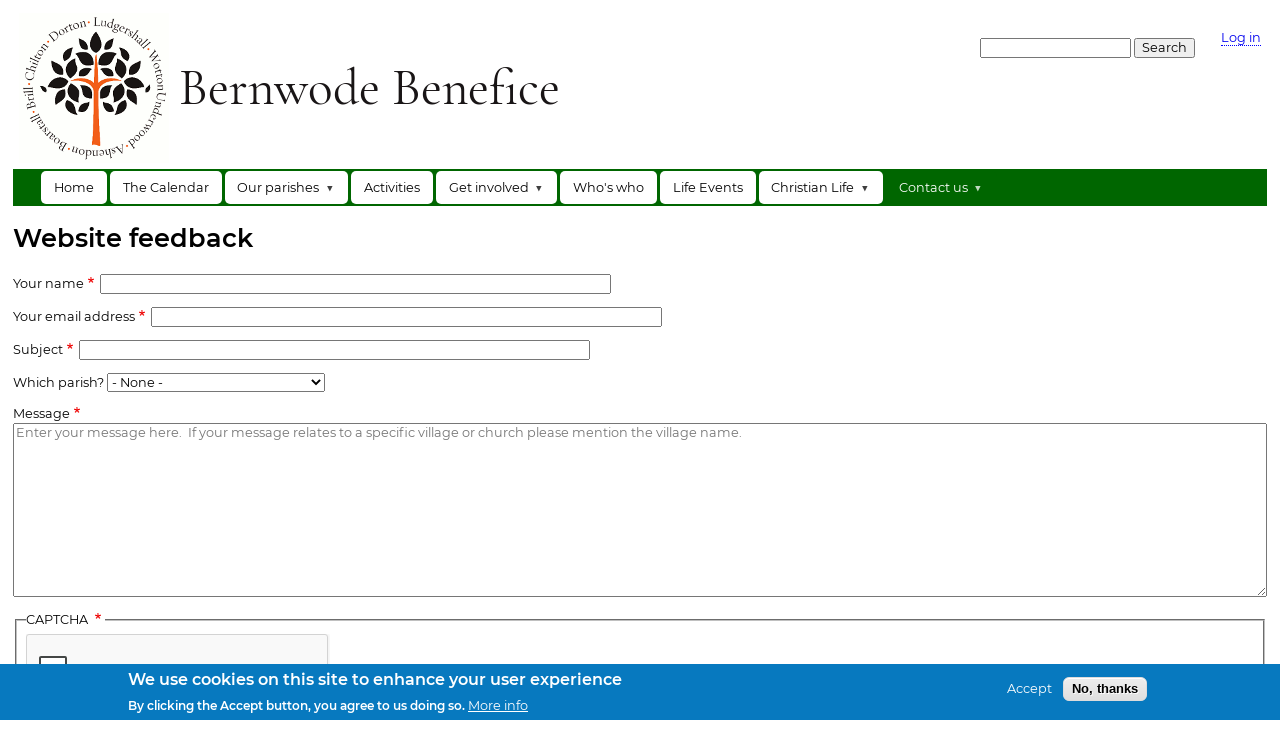

--- FILE ---
content_type: text/html; charset=UTF-8
request_url: https://bernwodebenefice.com/index.php/contact
body_size: 6258
content:
<!DOCTYPE html>
<html lang="en" dir="ltr">
  <head>
    <meta charset="utf-8" />
<noscript><style>form.antibot * :not(.antibot-message) { display: none !important; }</style>
</noscript><meta name="Generator" content="Drupal 10 (https://www.drupal.org)" />
<meta name="MobileOptimized" content="width" />
<meta name="HandheldFriendly" content="true" />
<meta name="viewport" content="width=device-width, initial-scale=1.0" />
<style>div#sliding-popup, div#sliding-popup .eu-cookie-withdraw-banner, .eu-cookie-withdraw-tab {background: #0779bf} div#sliding-popup.eu-cookie-withdraw-wrapper { background: transparent; } #sliding-popup h1, #sliding-popup h2, #sliding-popup h3, #sliding-popup p, #sliding-popup label, #sliding-popup div, .eu-cookie-compliance-more-button, .eu-cookie-compliance-secondary-button, .eu-cookie-withdraw-tab { color: #ffffff;} .eu-cookie-withdraw-tab { border-color: #ffffff;}</style>
<link rel="icon" href="/sites/default/files/bernwode-logo-150_3.gif" type="image/gif" />

    <title>Website feedback | Bernwode Benefice</title>
    <link rel="stylesheet" media="all" href="/sites/default/files/css/css_lExHZzcZxgpXYqyvRnCsfEn9zNpDQLhcJFv8pUA80zE.css?delta=0&amp;language=en&amp;theme=bernwodetheme&amp;include=eJxtjVEKwyAQRC8k9UiybsYqUVfclZKevqGBfoR-veExzFC3EsU8XXwkmc1FzP6SDZbR4CMpbqpBlZ5QxzSMM10dlgnfzwGq5Q2HFVhkLzjRRi3UGf6fDBsSrWpO18BMRbP_paB2VIRYiXenhxra9-wDFAVImw" />
<link rel="stylesheet" media="all" href="/sites/default/files/css/css_RFQnZ67WRANXLNytOWVUaR47UXcs1gb_9b3nHyLxKh4.css?delta=1&amp;language=en&amp;theme=bernwodetheme&amp;include=eJxtjVEKwyAQRC8k9UiybsYqUVfclZKevqGBfoR-veExzFC3EsU8XXwkmc1FzP6SDZbR4CMpbqpBlZ5QxzSMM10dlgnfzwGq5Q2HFVhkLzjRRi3UGf6fDBsSrWpO18BMRbP_paB2VIRYiXenhxra9-wDFAVImw" />

    <script src="https://www.google.com/recaptcha/api.js?hl=en&amp;render=explicit&amp;onload=drupalRecaptchaOnload" async defer></script>

  </head>
  <body class="path-contact">
        <a href="#main-content" class="visually-hidden focusable skip-link">
      Skip to main content
    </a>
    
      <div class="dialog-off-canvas-main-canvas" data-off-canvas-main-canvas>
    <div class="layout-container">

  <header role="banner">
      <div class="region region-header">
    <nav role="navigation" aria-labelledby="block-bernwodetheme-account-menu-menu" id="block-bernwodetheme-account-menu" class="block block-menu navigation menu--account">
            
  <h2 class="visually-hidden" id="block-bernwodetheme-account-menu-menu">User account menu</h2>
  

        
              <ul class="menu">
                    <li class="menu-item">
        <a href="/user/login" data-drupal-link-system-path="user/login">Log in</a>
              </li>
        </ul>
  


  </nav>
<div class="search-block-form block block-search container-inline" data-drupal-selector="search-block-form" id="block-bernwodetheme-bernwode-search-form" role="search">
  
    
      <form action="/search/node" method="get" id="search-block-form" accept-charset="UTF-8">
  <div class="js-form-item form-item js-form-type-search form-type-search js-form-item-keys form-item-keys form-no-label">
      <label for="edit-keys" class="visually-hidden">Search</label>
        <input title="Enter the terms you wish to search for." data-drupal-selector="edit-keys" type="search" id="edit-keys" name="keys" value="" size="15" maxlength="128" class="form-search" />

        </div>
<div data-drupal-selector="edit-actions" class="form-actions js-form-wrapper form-wrapper" id="edit-actions"><input data-drupal-selector="edit-submit" type="submit" id="edit-submit" value="Search" class="button js-form-submit form-submit" />
</div>

</form>

  </div>
<div id="block-bernwodetheme-branding" class="block block-system block-system-branding-block">
  
    
        <a href="/" rel="home" class="site-logo">
      <img src="/sites/default/files/bernwode-logo-150_3.gif" alt="Home" />
    </a>
        <div class="site-name">
      <a href="/" rel="home">Bernwode Benefice</a>
    </div>
    </div>

  </div>

  </header>

    <div class="region region-primary-menu">
    <div id="block-bernwodetheme-mainmenu" class="block block-superfish block-superfishmain">
  
    
      
<ul id="superfish-main" class="menu sf-menu sf-main sf-horizontal sf-style-black" role="menu" aria-label="Menu">
  

  
  <li id="main-menu-link-contentfc9bc8ad-1372-4869-b27f-2fe47bdc92ad" class="sf-depth-1 sf-no-children sf-first" role="none">
    
          <a href="/index.php/welcome" class="sf-depth-1" role="menuitem">Home</a>
    
    
    
    
      </li>


  
  <li id="main-menu-link-contentd49a3b02-e791-40fa-a347-5868c9f544f8" class="sf-depth-1 sf-no-children" role="none">
    
          <a href="/index.php/services" title="A descriptipn of our monthly cycle of services" class="sf-depth-1" role="menuitem">The Calendar</a>
    
    
    
    
      </li>


            
  <li id="main-menu-link-content704af18d-5b13-4c6e-adfd-713ffb5053a4" class="sf-depth-1 menuparent" role="none">
    
          <a href="/index.php/parishes" class="sf-depth-1 menuparent" role="menuitem" aria-haspopup="true" aria-expanded="false">Our parishes</a>
    
    
    
              <ul role="menu">
      
      

  
  <li id="main-menu-link-contenta2830789-96d9-4bdb-9574-9a2fc995a6b0" class="sf-depth-2 sf-no-children sf-first" role="none">
    
          <a href="/index.php/ashendon" class="sf-depth-2" role="menuitem">Ashendon</a>
    
    
    
    
      </li>


  
  <li id="main-menu-link-contenta06b630a-be5c-41d7-b5bd-c56f6c290216" class="sf-depth-2 sf-no-children" role="none">
    
          <a href="/index.php/boarstall" class="sf-depth-2" role="menuitem">Boarstall</a>
    
    
    
    
      </li>


  
  <li id="main-menu-link-content7f214e36-a3d3-432f-b030-b226a16a761c" class="sf-depth-2 sf-no-children" role="none">
    
          <a href="/index.php/brill" class="sf-depth-2" role="menuitem">Brill</a>
    
    
    
    
      </li>


  
  <li id="main-menu-link-content985e288c-8cda-4816-ab0e-82999677e97f" class="sf-depth-2 sf-no-children" role="none">
    
          <a href="/index.php/chilton" class="sf-depth-2" role="menuitem">Chilton</a>
    
    
    
    
      </li>


  
  <li id="main-menu-link-content831a71a6-b96a-4650-b272-8e300920b063" class="sf-depth-2 sf-no-children" role="none">
    
          <a href="/index.php/dorton" class="sf-depth-2" role="menuitem">Dorton</a>
    
    
    
    
      </li>


  
  <li id="main-menu-link-content64737011-1b69-4aed-82e3-41ec025bad59" class="sf-depth-2 sf-no-children" role="none">
    
          <a href="/index.php/ludgershall" class="sf-depth-2" role="menuitem">Ludgershall</a>
    
    
    
    
      </li>


  
  <li id="main-menu-link-contentae2bfc32-a73f-4cab-bd3d-58716e4f95a8" class="sf-depth-2 sf-no-children sf-last" role="none">
    
          <a href="/index.php/wotton" class="sf-depth-2" role="menuitem">Wotton Underwood</a>
    
    
    
    
      </li>



              </ul>
      
    
    
      </li>


  
  <li id="main-menu-link-contentcfbceeab-810c-43e8-a2fa-2afe50e781a0" class="sf-depth-1 sf-no-children" role="none">
    
          <a href="/index.php/what-we-do" class="sf-depth-1" role="menuitem">Activities</a>
    
    
    
    
      </li>


            
  <li id="main-menu-link-content5e1714f8-6e70-48b2-97c3-6ed75f492eb6" class="sf-depth-1 menuparent" role="none">
    
          <a href="/index.php/involved" class="sf-depth-1 menuparent" role="menuitem" aria-haspopup="true" aria-expanded="false">Get involved</a>
    
    
    
              <ul role="menu">
      
      

  
  <li id="main-menu-link-content720ed79d-f0ee-4259-8aae-2ee31e9fe8ea" class="sf-depth-2 sf-no-children sf-first sf-last" role="none">
    
          <a href="/index.php/giftaid" title="Use Gift Aid to allow the parishes to raise funds by recovering the tax on your donations." class="sf-depth-2" role="menuitem">Gift Aid</a>
    
    
    
    
      </li>



              </ul>
      
    
    
      </li>


  
  <li id="main-menu-link-contentefc85267-f5b6-4239-967a-02ebe4d6546d" class="sf-depth-1 sf-no-children" role="none">
    
          <a href="/index.php/who" title="List the clergy, staff and volunteers in the Benefice" class="sf-depth-1" role="menuitem">Who&#039;s who</a>
    
    
    
    
      </li>


  
  <li id="main-menu-link-content544fc458-7768-4e63-a250-2eab56bcd45a" class="sf-depth-1 sf-no-children" role="none">
    
          <a href="/index.php/talk-to-us" title="A baptism? Wedding? Funeral?  Or just need someone to talk to?  Talk to us." class="sf-depth-1" role="menuitem">Life Events</a>
    
    
    
    
      </li>


            
  <li id="main-menu-link-content3cc3be7a-35b8-4851-b337-463a49e0e462" class="sf-depth-1 menuparent" role="none">
    
          <a href="/index.php/christian-life" class="sf-depth-1 menuparent" role="menuitem" aria-haspopup="true" aria-expanded="false">Christian Life</a>
    
    
    
              <ul role="menu">
      
      

  
  <li id="main-views-viewviewsintercessionspage-1" class="sf-depth-2 sf-no-children sf-first sf-last" role="none">
    
          <a href="/index.php/intercessions" class="sf-depth-2" role="menuitem">Intercessions</a>
    
    
    
    
      </li>



              </ul>
      
    
    
      </li>


            
  <li id="main-menu-link-content499f3a36-2d8b-4eab-9a73-5732e3454323" class="active-trail sf-depth-1 menuparent" role="none">
    
          <a href="/index.php/contact" class="is-active sf-depth-1 menuparent" role="menuitem" aria-haspopup="true" aria-expanded="false">Contact us</a>
    
    
    
              <ul role="menu">
      
      

  
  <li id="main-menu-link-content87093505-1382-48d4-977f-32cd27035d69" class="sf-depth-2 sf-no-children sf-first" role="none">
    
          <a href="/index.php/contact" class="is-active sf-depth-2" role="menuitem">Enquiries and comments</a>
    
    
    
    
      </li>


  
  <li id="main-menu-link-content44ad17d3-c0a6-4d68-84a8-6d86a0a89802" class="sf-depth-2 sf-no-children" role="none">
    
          <a href="/index.php/safeguarding" class="sf-depth-2" role="menuitem">Safeguarding</a>
    
    
    
    
      </li>


  
  <li id="main-menu-link-content3df88e56-f4b6-4158-9c01-9d4e844ad545" class="sf-depth-2 sf-no-children sf-last" role="none">
    
          <a href="/index.php/prayer" class="sf-depth-2" role="menuitem">Prayer request</a>
    
    
    
    
      </li>



              </ul>
      
    
    
      </li>


</ul>

  </div>

  </div>

  

    <div class="region region-breadcrumb">
    <div id="block-bernwodetheme-breadcrumbs" class="block block-system block-system-breadcrumb-block">
  
    
        <nav class="breadcrumb" role="navigation" aria-labelledby="system-breadcrumb">
    <h2 id="system-breadcrumb" class="visually-hidden">Breadcrumb</h2>
    <ol>
          <li>
                  <a href="/index.php/">Home</a>
              </li>
        </ol>
  </nav>

  </div>

  </div>


    <div class="region region-highlighted">
    <div data-drupal-messages-fallback class="hidden"></div>

  </div>


  

  <main role="main">
    <a id="main-content" tabindex="-1"></a>
    <div class="layout-content">
        <div class="region region-content">
    <div id="block-bernwodetheme-page-title" class="block block-core block-page-title-block">
  
    
      
  <h1 class="page-title">Website feedback</h1>


  </div>
<div id="block-bernwodetheme-bernwode-system-main" class="block block-system block-system-main-block">
  
    
      <form class="contact-message-website-feedback-form contact-message-form contact-form antibot" data-user-info-from-browser data-drupal-selector="contact-message-website-feedback-form" data-action="/index.php/contact" action="/antibot" method="post" id="contact-message-website-feedback-form" accept-charset="UTF-8">
  <noscript>
  <div class="antibot-no-js antibot-message antibot-message-warning">You must have JavaScript enabled to use this form.</div>
</noscript>
<div class="js-form-item form-item js-form-type-textfield form-type-textfield js-form-item-name form-item-name">
      <label for="edit-name" class="js-form-required form-required">Your name</label>
        <input data-drupal-selector="edit-name" type="text" id="edit-name" name="name" value="" size="60" maxlength="255" class="form-text required" required="required" aria-required="true" />

        </div>
<input autocomplete="off" data-drupal-selector="form-r2fekd-izoso7e-6wzcydu1051ocqbzytl3pgingjcw" type="hidden" name="form_build_id" value="form-R2FekD-IzOSo7E_6WzcYdU1051OCqbzyTL3PgiNGjCw" />
<input data-drupal-selector="edit-contact-message-website-feedback-form" type="hidden" name="form_id" value="contact_message_website_feedback_form" />
<input data-drupal-selector="edit-antibot-key" type="hidden" name="antibot_key" value="" />
<input data-drupal-selector="edit-honeypot-time" type="hidden" name="honeypot_time" value="WU-wE-KcruuIKkr-9Rg94hUD_5_3Bfmy_8cfK5Zfh40" />
<div class="js-form-item form-item js-form-type-email form-type-email js-form-item-mail form-item-mail">
      <label for="edit-mail" class="js-form-required form-required">Your email address</label>
        <input data-drupal-selector="edit-mail" type="email" id="edit-mail" name="mail" value="" size="60" maxlength="254" class="form-email required" required="required" aria-required="true" />

        </div>
<div class="field--type-string field--name-subject field--widget-string-textfield js-form-wrapper form-wrapper" data-drupal-selector="edit-subject-wrapper" id="edit-subject-wrapper">      <div class="js-form-item form-item js-form-type-textfield form-type-textfield js-form-item-subject-0-value form-item-subject-0-value">
      <label for="edit-subject-0-value" class="js-form-required form-required">Subject</label>
        <input class="js-text-full text-full form-text required" data-drupal-selector="edit-subject-0-value" type="text" id="edit-subject-0-value" name="subject[0][value]" value="" size="60" maxlength="100" placeholder="" required="required" aria-required="true" />

        </div>

  </div>
<div class="field--type-language field--name-langcode field--widget-language-select js-form-wrapper form-wrapper" data-drupal-selector="edit-langcode-wrapper" id="edit-langcode-wrapper">      
  </div>
<div class="field--type-list-string field--name-field-which-parish- field--widget-options-select js-form-wrapper form-wrapper" data-drupal-selector="edit-field-which-parish-wrapper" id="edit-field-which-parish-wrapper"><div class="js-form-item form-item js-form-type-select form-type-select js-form-item-field-which-parish- form-item-field-which-parish-">
      <label for="edit-field-which-parish-">Which parish?</label>
        <select data-drupal-selector="edit-field-which-parish-" id="edit-field-which-parish-" name="field_which_parish_" class="form-select"><option value="_none">- None -</option><option value="Ashendon - St Mary">Ashendon - St Mary</option><option value="Boarstall - St James">Boarstall - St James</option><option value="Brill - All Saints">Brill - All Saints</option><option value="Chilton - St Mary the Virgin">Chilton - St Mary the Virgin</option><option value="Dorton - St John the Baptist">Dorton - St John the Baptist</option><option value="Ludgershall - St Mary">Ludgershall - St Mary</option><option value="Wotton Underwood - All Saints">Wotton Underwood - All Saints</option></select>
        </div>
</div>
<div class="field--type-string-long field--name-message field--widget-string-textarea js-form-wrapper form-wrapper" data-drupal-selector="edit-message-wrapper" id="edit-message-wrapper">      <div class="js-form-item form-item js-form-type-textarea form-type-textarea js-form-item-message-0-value form-item-message-0-value">
      <label for="edit-message-0-value" class="js-form-required form-required">Message</label>
        <div class="form-textarea-wrapper">
  <textarea class="js-text-full text-full form-textarea required resize-vertical" data-drupal-selector="edit-message-0-value" id="edit-message-0-value" name="message[0][value]" rows="12" cols="60" placeholder="Enter your message here.  If your message relates to a specific village or church please mention the village name." required="required" aria-required="true"></textarea>
</div>

        </div>

  </div>


                    <fieldset  data-drupal-selector="edit-captcha" class="captcha captcha-type-challenge--recaptcha" data-nosnippet>
          <legend class="captcha__title js-form-required form-required">
            CAPTCHA
          </legend>
                  <div class="captcha__element">
            <input data-drupal-selector="edit-captcha-sid" type="hidden" name="captcha_sid" value="12385" />
<input data-drupal-selector="edit-captcha-token" type="hidden" name="captcha_token" value="LSGgbNk3hAMwvAqjO4LK3UuQmek9qGlnaD2SSSR0xeY" />
<input data-drupal-selector="edit-captcha-response" type="hidden" name="captcha_response" value="" />
<div class="g-recaptcha" data-sitekey="6Lepv1IaAAAAAGt8IEQF12_LbMTvY4Aywp-5mjdg" data-theme="light" data-type="image"></div><input data-drupal-selector="edit-captcha-cacheable" type="hidden" name="captcha_cacheable" value="1" />

          </div>
                      <div class="captcha__description description">This question is for testing whether or not you are a human visitor and to prevent automated spam submissions.</div>
                              </fieldset>
            <div data-drupal-selector="edit-actions" class="form-actions js-form-wrapper form-wrapper" id="edit-actions"><input data-drupal-selector="edit-submit" type="submit" id="edit-submit" name="op" value="Send message" class="button button--primary js-form-submit form-submit" />
<input data-drupal-selector="edit-preview" type="submit" id="edit-preview" name="op" value="Preview" class="button js-form-submit form-submit" />
</div>
<div class="url-textfield js-form-wrapper form-wrapper" style="display: none !important;"><div class="js-form-item form-item js-form-type-textfield form-type-textfield js-form-item-url form-item-url">
      <label for="edit-url">Leave this field blank</label>
        <input autocomplete="off" data-drupal-selector="edit-url" type="text" id="edit-url" name="url" value="" size="20" maxlength="128" class="form-text" />

        </div>
</div>

</form>

  </div>

  </div>

    </div>
    
    
  </main>

      <footer role="contentinfo">
        <div class="region region-footer">
    <div id="block-bernwodetheme-system-powered-by" class="block block-system block-system-powered-by-block">
  
    
      <span>Powered by <a href="https://www.drupal.org">Drupal</a></span>
  </div>

  </div>

    </footer>
  
</div>
  </div>

    
    <script type="application/json" data-drupal-selector="drupal-settings-json">{"path":{"baseUrl":"\/index.php\/","pathPrefix":"","currentPath":"contact","currentPathIsAdmin":false,"isFront":false,"currentLanguage":"en"},"pluralDelimiter":"\u0003","suppressDeprecationErrors":true,"eu_cookie_compliance":{"cookie_policy_version":"1.0.0","popup_enabled":true,"popup_agreed_enabled":false,"popup_hide_agreed":false,"popup_clicking_confirmation":false,"popup_scrolling_confirmation":false,"popup_html_info":"\u003Cdiv aria-labelledby=\u0022popup-text\u0022  class=\u0022eu-cookie-compliance-banner eu-cookie-compliance-banner-info eu-cookie-compliance-banner--opt-in\u0022\u003E\n  \u003Cdiv class=\u0022popup-content info eu-cookie-compliance-content\u0022\u003E\n        \u003Cdiv id=\u0022popup-text\u0022 class=\u0022eu-cookie-compliance-message\u0022 role=\u0022document\u0022\u003E\n      \u003Ch2\u003EWe use cookies on this site to enhance your user experience\u003C\/h2\u003E\u003Cp\u003EBy clicking the Accept button, you agree to us doing so.\u003C\/p\u003E\n              \u003Cbutton type=\u0022button\u0022 class=\u0022find-more-button eu-cookie-compliance-more-button\u0022\u003EMore info\u003C\/button\u003E\n          \u003C\/div\u003E\n\n    \n    \u003Cdiv id=\u0022popup-buttons\u0022 class=\u0022eu-cookie-compliance-buttons\u0022\u003E\n            \u003Cbutton type=\u0022button\u0022 class=\u0022agree-button eu-cookie-compliance-secondary-button\u0022\u003EAccept\u003C\/button\u003E\n              \u003Cbutton type=\u0022button\u0022 class=\u0022decline-button eu-cookie-compliance-default-button\u0022\u003ENo, thanks\u003C\/button\u003E\n          \u003C\/div\u003E\n  \u003C\/div\u003E\n\u003C\/div\u003E","use_mobile_message":false,"mobile_popup_html_info":"\u003Cdiv aria-labelledby=\u0022popup-text\u0022  class=\u0022eu-cookie-compliance-banner eu-cookie-compliance-banner-info eu-cookie-compliance-banner--opt-in\u0022\u003E\n  \u003Cdiv class=\u0022popup-content info eu-cookie-compliance-content\u0022\u003E\n        \u003Cdiv id=\u0022popup-text\u0022 class=\u0022eu-cookie-compliance-message\u0022 role=\u0022document\u0022\u003E\n      \n              \u003Cbutton type=\u0022button\u0022 class=\u0022find-more-button eu-cookie-compliance-more-button\u0022\u003EMore info\u003C\/button\u003E\n          \u003C\/div\u003E\n\n    \n    \u003Cdiv id=\u0022popup-buttons\u0022 class=\u0022eu-cookie-compliance-buttons\u0022\u003E\n            \u003Cbutton type=\u0022button\u0022 class=\u0022agree-button eu-cookie-compliance-secondary-button\u0022\u003EAccept\u003C\/button\u003E\n              \u003Cbutton type=\u0022button\u0022 class=\u0022decline-button eu-cookie-compliance-default-button\u0022\u003ENo, thanks\u003C\/button\u003E\n          \u003C\/div\u003E\n  \u003C\/div\u003E\n\u003C\/div\u003E","mobile_breakpoint":768,"popup_html_agreed":false,"popup_use_bare_css":false,"popup_height":"auto","popup_width":"100%","popup_delay":1000,"popup_link":"\/index.php\/","popup_link_new_window":true,"popup_position":false,"fixed_top_position":true,"popup_language":"en","store_consent":false,"better_support_for_screen_readers":false,"cookie_name":"","reload_page":false,"domain":"","domain_all_sites":false,"popup_eu_only":false,"popup_eu_only_js":false,"cookie_lifetime":100,"cookie_session":0,"set_cookie_session_zero_on_disagree":0,"disagree_do_not_show_popup":false,"method":"opt_in","automatic_cookies_removal":true,"allowed_cookies":"","withdraw_markup":"\u003Cbutton type=\u0022button\u0022 class=\u0022eu-cookie-withdraw-tab\u0022\u003EPrivacy settings\u003C\/button\u003E\n\u003Cdiv aria-labelledby=\u0022popup-text\u0022 class=\u0022eu-cookie-withdraw-banner\u0022\u003E\n  \u003Cdiv class=\u0022popup-content info eu-cookie-compliance-content\u0022\u003E\n    \u003Cdiv id=\u0022popup-text\u0022 class=\u0022eu-cookie-compliance-message\u0022 role=\u0022document\u0022\u003E\n      \u003Ch2\u003EWe use cookies on this site to enhance your user experience\u003C\/h2\u003E\u003Cp\u003EYou have given your consent for us to set cookies.\u003C\/p\u003E\n    \u003C\/div\u003E\n    \u003Cdiv id=\u0022popup-buttons\u0022 class=\u0022eu-cookie-compliance-buttons\u0022\u003E\n      \u003Cbutton type=\u0022button\u0022 class=\u0022eu-cookie-withdraw-button \u0022\u003EWithdraw consent\u003C\/button\u003E\n    \u003C\/div\u003E\n  \u003C\/div\u003E\n\u003C\/div\u003E","withdraw_enabled":false,"reload_options":0,"reload_routes_list":"","withdraw_button_on_info_popup":false,"cookie_categories":[],"cookie_categories_details":[],"enable_save_preferences_button":true,"cookie_value_disagreed":"0","cookie_value_agreed_show_thank_you":"1","cookie_value_agreed":"2","containing_element":"body","settings_tab_enabled":false,"olivero_primary_button_classes":"","olivero_secondary_button_classes":"","close_button_action":"close_banner","open_by_default":true,"modules_allow_popup":true,"hide_the_banner":false,"geoip_match":true,"unverified_scripts":[]},"ajaxTrustedUrl":{"form_action_p_pvdeGsVG5zNF_XLGPTvYSKCf43t8qZYSwcfZl2uzM":true,"\/search\/node":true},"antibot":{"forms":{"contact-message-website-feedback-form":{"id":"contact-message-website-feedback-form","key":"kwo5WHRTuE_1Pz6APzMcTNaFMRiSi4sdQZk4fkoZYvC"}}},"superfish":{"superfish-main":{"id":"superfish-main","sf":{"animation":{"opacity":"show","height":"show"},"speed":"fast","autoArrows":true,"dropShadows":true},"plugins":{"smallscreen":{"cloneParent":0,"mode":"window_width","breakpoint":900},"supposition":true,"supersubs":true}}},"user":{"uid":0,"permissionsHash":"3ccf72afbbd173e616e3f8be23dd57eaafd9216c97ef09c0a72397c8a66f54f0"}}</script>
<script src="/sites/default/files/js/js_DQSygqSk-D2jAzTplcWlKZ22HGSRpsCNnRhi9_H16Ac.js?scope=footer&amp;delta=0&amp;language=en&amp;theme=bernwodetheme&amp;include=eJx1jUEOwyAMBD-EwpOQQ51gFWxkm76_qSKhHshpRzOHBXbaxSPcux2iLWRRjC8dHeotcKQs8ia8pvVKwBnjSgbFDN1zgXiKnBW3KRLyX50UbHTUg6zESSuXinxQiR3Zl90a1GpZ8fpZ9h_Z2O2pdjFyEv4Ch3luGw"></script>

  </body>
</html>


--- FILE ---
content_type: text/html; charset=utf-8
request_url: https://www.google.com/recaptcha/api2/anchor?ar=1&k=6Lepv1IaAAAAAGt8IEQF12_LbMTvY4Aywp-5mjdg&co=aHR0cHM6Ly9iZXJud29kZWJlbmVmaWNlLmNvbTo0NDM.&hl=en&type=image&v=PoyoqOPhxBO7pBk68S4YbpHZ&theme=light&size=normal&anchor-ms=20000&execute-ms=30000&cb=dbi1wwml6m8o
body_size: 49519
content:
<!DOCTYPE HTML><html dir="ltr" lang="en"><head><meta http-equiv="Content-Type" content="text/html; charset=UTF-8">
<meta http-equiv="X-UA-Compatible" content="IE=edge">
<title>reCAPTCHA</title>
<style type="text/css">
/* cyrillic-ext */
@font-face {
  font-family: 'Roboto';
  font-style: normal;
  font-weight: 400;
  font-stretch: 100%;
  src: url(//fonts.gstatic.com/s/roboto/v48/KFO7CnqEu92Fr1ME7kSn66aGLdTylUAMa3GUBHMdazTgWw.woff2) format('woff2');
  unicode-range: U+0460-052F, U+1C80-1C8A, U+20B4, U+2DE0-2DFF, U+A640-A69F, U+FE2E-FE2F;
}
/* cyrillic */
@font-face {
  font-family: 'Roboto';
  font-style: normal;
  font-weight: 400;
  font-stretch: 100%;
  src: url(//fonts.gstatic.com/s/roboto/v48/KFO7CnqEu92Fr1ME7kSn66aGLdTylUAMa3iUBHMdazTgWw.woff2) format('woff2');
  unicode-range: U+0301, U+0400-045F, U+0490-0491, U+04B0-04B1, U+2116;
}
/* greek-ext */
@font-face {
  font-family: 'Roboto';
  font-style: normal;
  font-weight: 400;
  font-stretch: 100%;
  src: url(//fonts.gstatic.com/s/roboto/v48/KFO7CnqEu92Fr1ME7kSn66aGLdTylUAMa3CUBHMdazTgWw.woff2) format('woff2');
  unicode-range: U+1F00-1FFF;
}
/* greek */
@font-face {
  font-family: 'Roboto';
  font-style: normal;
  font-weight: 400;
  font-stretch: 100%;
  src: url(//fonts.gstatic.com/s/roboto/v48/KFO7CnqEu92Fr1ME7kSn66aGLdTylUAMa3-UBHMdazTgWw.woff2) format('woff2');
  unicode-range: U+0370-0377, U+037A-037F, U+0384-038A, U+038C, U+038E-03A1, U+03A3-03FF;
}
/* math */
@font-face {
  font-family: 'Roboto';
  font-style: normal;
  font-weight: 400;
  font-stretch: 100%;
  src: url(//fonts.gstatic.com/s/roboto/v48/KFO7CnqEu92Fr1ME7kSn66aGLdTylUAMawCUBHMdazTgWw.woff2) format('woff2');
  unicode-range: U+0302-0303, U+0305, U+0307-0308, U+0310, U+0312, U+0315, U+031A, U+0326-0327, U+032C, U+032F-0330, U+0332-0333, U+0338, U+033A, U+0346, U+034D, U+0391-03A1, U+03A3-03A9, U+03B1-03C9, U+03D1, U+03D5-03D6, U+03F0-03F1, U+03F4-03F5, U+2016-2017, U+2034-2038, U+203C, U+2040, U+2043, U+2047, U+2050, U+2057, U+205F, U+2070-2071, U+2074-208E, U+2090-209C, U+20D0-20DC, U+20E1, U+20E5-20EF, U+2100-2112, U+2114-2115, U+2117-2121, U+2123-214F, U+2190, U+2192, U+2194-21AE, U+21B0-21E5, U+21F1-21F2, U+21F4-2211, U+2213-2214, U+2216-22FF, U+2308-230B, U+2310, U+2319, U+231C-2321, U+2336-237A, U+237C, U+2395, U+239B-23B7, U+23D0, U+23DC-23E1, U+2474-2475, U+25AF, U+25B3, U+25B7, U+25BD, U+25C1, U+25CA, U+25CC, U+25FB, U+266D-266F, U+27C0-27FF, U+2900-2AFF, U+2B0E-2B11, U+2B30-2B4C, U+2BFE, U+3030, U+FF5B, U+FF5D, U+1D400-1D7FF, U+1EE00-1EEFF;
}
/* symbols */
@font-face {
  font-family: 'Roboto';
  font-style: normal;
  font-weight: 400;
  font-stretch: 100%;
  src: url(//fonts.gstatic.com/s/roboto/v48/KFO7CnqEu92Fr1ME7kSn66aGLdTylUAMaxKUBHMdazTgWw.woff2) format('woff2');
  unicode-range: U+0001-000C, U+000E-001F, U+007F-009F, U+20DD-20E0, U+20E2-20E4, U+2150-218F, U+2190, U+2192, U+2194-2199, U+21AF, U+21E6-21F0, U+21F3, U+2218-2219, U+2299, U+22C4-22C6, U+2300-243F, U+2440-244A, U+2460-24FF, U+25A0-27BF, U+2800-28FF, U+2921-2922, U+2981, U+29BF, U+29EB, U+2B00-2BFF, U+4DC0-4DFF, U+FFF9-FFFB, U+10140-1018E, U+10190-1019C, U+101A0, U+101D0-101FD, U+102E0-102FB, U+10E60-10E7E, U+1D2C0-1D2D3, U+1D2E0-1D37F, U+1F000-1F0FF, U+1F100-1F1AD, U+1F1E6-1F1FF, U+1F30D-1F30F, U+1F315, U+1F31C, U+1F31E, U+1F320-1F32C, U+1F336, U+1F378, U+1F37D, U+1F382, U+1F393-1F39F, U+1F3A7-1F3A8, U+1F3AC-1F3AF, U+1F3C2, U+1F3C4-1F3C6, U+1F3CA-1F3CE, U+1F3D4-1F3E0, U+1F3ED, U+1F3F1-1F3F3, U+1F3F5-1F3F7, U+1F408, U+1F415, U+1F41F, U+1F426, U+1F43F, U+1F441-1F442, U+1F444, U+1F446-1F449, U+1F44C-1F44E, U+1F453, U+1F46A, U+1F47D, U+1F4A3, U+1F4B0, U+1F4B3, U+1F4B9, U+1F4BB, U+1F4BF, U+1F4C8-1F4CB, U+1F4D6, U+1F4DA, U+1F4DF, U+1F4E3-1F4E6, U+1F4EA-1F4ED, U+1F4F7, U+1F4F9-1F4FB, U+1F4FD-1F4FE, U+1F503, U+1F507-1F50B, U+1F50D, U+1F512-1F513, U+1F53E-1F54A, U+1F54F-1F5FA, U+1F610, U+1F650-1F67F, U+1F687, U+1F68D, U+1F691, U+1F694, U+1F698, U+1F6AD, U+1F6B2, U+1F6B9-1F6BA, U+1F6BC, U+1F6C6-1F6CF, U+1F6D3-1F6D7, U+1F6E0-1F6EA, U+1F6F0-1F6F3, U+1F6F7-1F6FC, U+1F700-1F7FF, U+1F800-1F80B, U+1F810-1F847, U+1F850-1F859, U+1F860-1F887, U+1F890-1F8AD, U+1F8B0-1F8BB, U+1F8C0-1F8C1, U+1F900-1F90B, U+1F93B, U+1F946, U+1F984, U+1F996, U+1F9E9, U+1FA00-1FA6F, U+1FA70-1FA7C, U+1FA80-1FA89, U+1FA8F-1FAC6, U+1FACE-1FADC, U+1FADF-1FAE9, U+1FAF0-1FAF8, U+1FB00-1FBFF;
}
/* vietnamese */
@font-face {
  font-family: 'Roboto';
  font-style: normal;
  font-weight: 400;
  font-stretch: 100%;
  src: url(//fonts.gstatic.com/s/roboto/v48/KFO7CnqEu92Fr1ME7kSn66aGLdTylUAMa3OUBHMdazTgWw.woff2) format('woff2');
  unicode-range: U+0102-0103, U+0110-0111, U+0128-0129, U+0168-0169, U+01A0-01A1, U+01AF-01B0, U+0300-0301, U+0303-0304, U+0308-0309, U+0323, U+0329, U+1EA0-1EF9, U+20AB;
}
/* latin-ext */
@font-face {
  font-family: 'Roboto';
  font-style: normal;
  font-weight: 400;
  font-stretch: 100%;
  src: url(//fonts.gstatic.com/s/roboto/v48/KFO7CnqEu92Fr1ME7kSn66aGLdTylUAMa3KUBHMdazTgWw.woff2) format('woff2');
  unicode-range: U+0100-02BA, U+02BD-02C5, U+02C7-02CC, U+02CE-02D7, U+02DD-02FF, U+0304, U+0308, U+0329, U+1D00-1DBF, U+1E00-1E9F, U+1EF2-1EFF, U+2020, U+20A0-20AB, U+20AD-20C0, U+2113, U+2C60-2C7F, U+A720-A7FF;
}
/* latin */
@font-face {
  font-family: 'Roboto';
  font-style: normal;
  font-weight: 400;
  font-stretch: 100%;
  src: url(//fonts.gstatic.com/s/roboto/v48/KFO7CnqEu92Fr1ME7kSn66aGLdTylUAMa3yUBHMdazQ.woff2) format('woff2');
  unicode-range: U+0000-00FF, U+0131, U+0152-0153, U+02BB-02BC, U+02C6, U+02DA, U+02DC, U+0304, U+0308, U+0329, U+2000-206F, U+20AC, U+2122, U+2191, U+2193, U+2212, U+2215, U+FEFF, U+FFFD;
}
/* cyrillic-ext */
@font-face {
  font-family: 'Roboto';
  font-style: normal;
  font-weight: 500;
  font-stretch: 100%;
  src: url(//fonts.gstatic.com/s/roboto/v48/KFO7CnqEu92Fr1ME7kSn66aGLdTylUAMa3GUBHMdazTgWw.woff2) format('woff2');
  unicode-range: U+0460-052F, U+1C80-1C8A, U+20B4, U+2DE0-2DFF, U+A640-A69F, U+FE2E-FE2F;
}
/* cyrillic */
@font-face {
  font-family: 'Roboto';
  font-style: normal;
  font-weight: 500;
  font-stretch: 100%;
  src: url(//fonts.gstatic.com/s/roboto/v48/KFO7CnqEu92Fr1ME7kSn66aGLdTylUAMa3iUBHMdazTgWw.woff2) format('woff2');
  unicode-range: U+0301, U+0400-045F, U+0490-0491, U+04B0-04B1, U+2116;
}
/* greek-ext */
@font-face {
  font-family: 'Roboto';
  font-style: normal;
  font-weight: 500;
  font-stretch: 100%;
  src: url(//fonts.gstatic.com/s/roboto/v48/KFO7CnqEu92Fr1ME7kSn66aGLdTylUAMa3CUBHMdazTgWw.woff2) format('woff2');
  unicode-range: U+1F00-1FFF;
}
/* greek */
@font-face {
  font-family: 'Roboto';
  font-style: normal;
  font-weight: 500;
  font-stretch: 100%;
  src: url(//fonts.gstatic.com/s/roboto/v48/KFO7CnqEu92Fr1ME7kSn66aGLdTylUAMa3-UBHMdazTgWw.woff2) format('woff2');
  unicode-range: U+0370-0377, U+037A-037F, U+0384-038A, U+038C, U+038E-03A1, U+03A3-03FF;
}
/* math */
@font-face {
  font-family: 'Roboto';
  font-style: normal;
  font-weight: 500;
  font-stretch: 100%;
  src: url(//fonts.gstatic.com/s/roboto/v48/KFO7CnqEu92Fr1ME7kSn66aGLdTylUAMawCUBHMdazTgWw.woff2) format('woff2');
  unicode-range: U+0302-0303, U+0305, U+0307-0308, U+0310, U+0312, U+0315, U+031A, U+0326-0327, U+032C, U+032F-0330, U+0332-0333, U+0338, U+033A, U+0346, U+034D, U+0391-03A1, U+03A3-03A9, U+03B1-03C9, U+03D1, U+03D5-03D6, U+03F0-03F1, U+03F4-03F5, U+2016-2017, U+2034-2038, U+203C, U+2040, U+2043, U+2047, U+2050, U+2057, U+205F, U+2070-2071, U+2074-208E, U+2090-209C, U+20D0-20DC, U+20E1, U+20E5-20EF, U+2100-2112, U+2114-2115, U+2117-2121, U+2123-214F, U+2190, U+2192, U+2194-21AE, U+21B0-21E5, U+21F1-21F2, U+21F4-2211, U+2213-2214, U+2216-22FF, U+2308-230B, U+2310, U+2319, U+231C-2321, U+2336-237A, U+237C, U+2395, U+239B-23B7, U+23D0, U+23DC-23E1, U+2474-2475, U+25AF, U+25B3, U+25B7, U+25BD, U+25C1, U+25CA, U+25CC, U+25FB, U+266D-266F, U+27C0-27FF, U+2900-2AFF, U+2B0E-2B11, U+2B30-2B4C, U+2BFE, U+3030, U+FF5B, U+FF5D, U+1D400-1D7FF, U+1EE00-1EEFF;
}
/* symbols */
@font-face {
  font-family: 'Roboto';
  font-style: normal;
  font-weight: 500;
  font-stretch: 100%;
  src: url(//fonts.gstatic.com/s/roboto/v48/KFO7CnqEu92Fr1ME7kSn66aGLdTylUAMaxKUBHMdazTgWw.woff2) format('woff2');
  unicode-range: U+0001-000C, U+000E-001F, U+007F-009F, U+20DD-20E0, U+20E2-20E4, U+2150-218F, U+2190, U+2192, U+2194-2199, U+21AF, U+21E6-21F0, U+21F3, U+2218-2219, U+2299, U+22C4-22C6, U+2300-243F, U+2440-244A, U+2460-24FF, U+25A0-27BF, U+2800-28FF, U+2921-2922, U+2981, U+29BF, U+29EB, U+2B00-2BFF, U+4DC0-4DFF, U+FFF9-FFFB, U+10140-1018E, U+10190-1019C, U+101A0, U+101D0-101FD, U+102E0-102FB, U+10E60-10E7E, U+1D2C0-1D2D3, U+1D2E0-1D37F, U+1F000-1F0FF, U+1F100-1F1AD, U+1F1E6-1F1FF, U+1F30D-1F30F, U+1F315, U+1F31C, U+1F31E, U+1F320-1F32C, U+1F336, U+1F378, U+1F37D, U+1F382, U+1F393-1F39F, U+1F3A7-1F3A8, U+1F3AC-1F3AF, U+1F3C2, U+1F3C4-1F3C6, U+1F3CA-1F3CE, U+1F3D4-1F3E0, U+1F3ED, U+1F3F1-1F3F3, U+1F3F5-1F3F7, U+1F408, U+1F415, U+1F41F, U+1F426, U+1F43F, U+1F441-1F442, U+1F444, U+1F446-1F449, U+1F44C-1F44E, U+1F453, U+1F46A, U+1F47D, U+1F4A3, U+1F4B0, U+1F4B3, U+1F4B9, U+1F4BB, U+1F4BF, U+1F4C8-1F4CB, U+1F4D6, U+1F4DA, U+1F4DF, U+1F4E3-1F4E6, U+1F4EA-1F4ED, U+1F4F7, U+1F4F9-1F4FB, U+1F4FD-1F4FE, U+1F503, U+1F507-1F50B, U+1F50D, U+1F512-1F513, U+1F53E-1F54A, U+1F54F-1F5FA, U+1F610, U+1F650-1F67F, U+1F687, U+1F68D, U+1F691, U+1F694, U+1F698, U+1F6AD, U+1F6B2, U+1F6B9-1F6BA, U+1F6BC, U+1F6C6-1F6CF, U+1F6D3-1F6D7, U+1F6E0-1F6EA, U+1F6F0-1F6F3, U+1F6F7-1F6FC, U+1F700-1F7FF, U+1F800-1F80B, U+1F810-1F847, U+1F850-1F859, U+1F860-1F887, U+1F890-1F8AD, U+1F8B0-1F8BB, U+1F8C0-1F8C1, U+1F900-1F90B, U+1F93B, U+1F946, U+1F984, U+1F996, U+1F9E9, U+1FA00-1FA6F, U+1FA70-1FA7C, U+1FA80-1FA89, U+1FA8F-1FAC6, U+1FACE-1FADC, U+1FADF-1FAE9, U+1FAF0-1FAF8, U+1FB00-1FBFF;
}
/* vietnamese */
@font-face {
  font-family: 'Roboto';
  font-style: normal;
  font-weight: 500;
  font-stretch: 100%;
  src: url(//fonts.gstatic.com/s/roboto/v48/KFO7CnqEu92Fr1ME7kSn66aGLdTylUAMa3OUBHMdazTgWw.woff2) format('woff2');
  unicode-range: U+0102-0103, U+0110-0111, U+0128-0129, U+0168-0169, U+01A0-01A1, U+01AF-01B0, U+0300-0301, U+0303-0304, U+0308-0309, U+0323, U+0329, U+1EA0-1EF9, U+20AB;
}
/* latin-ext */
@font-face {
  font-family: 'Roboto';
  font-style: normal;
  font-weight: 500;
  font-stretch: 100%;
  src: url(//fonts.gstatic.com/s/roboto/v48/KFO7CnqEu92Fr1ME7kSn66aGLdTylUAMa3KUBHMdazTgWw.woff2) format('woff2');
  unicode-range: U+0100-02BA, U+02BD-02C5, U+02C7-02CC, U+02CE-02D7, U+02DD-02FF, U+0304, U+0308, U+0329, U+1D00-1DBF, U+1E00-1E9F, U+1EF2-1EFF, U+2020, U+20A0-20AB, U+20AD-20C0, U+2113, U+2C60-2C7F, U+A720-A7FF;
}
/* latin */
@font-face {
  font-family: 'Roboto';
  font-style: normal;
  font-weight: 500;
  font-stretch: 100%;
  src: url(//fonts.gstatic.com/s/roboto/v48/KFO7CnqEu92Fr1ME7kSn66aGLdTylUAMa3yUBHMdazQ.woff2) format('woff2');
  unicode-range: U+0000-00FF, U+0131, U+0152-0153, U+02BB-02BC, U+02C6, U+02DA, U+02DC, U+0304, U+0308, U+0329, U+2000-206F, U+20AC, U+2122, U+2191, U+2193, U+2212, U+2215, U+FEFF, U+FFFD;
}
/* cyrillic-ext */
@font-face {
  font-family: 'Roboto';
  font-style: normal;
  font-weight: 900;
  font-stretch: 100%;
  src: url(//fonts.gstatic.com/s/roboto/v48/KFO7CnqEu92Fr1ME7kSn66aGLdTylUAMa3GUBHMdazTgWw.woff2) format('woff2');
  unicode-range: U+0460-052F, U+1C80-1C8A, U+20B4, U+2DE0-2DFF, U+A640-A69F, U+FE2E-FE2F;
}
/* cyrillic */
@font-face {
  font-family: 'Roboto';
  font-style: normal;
  font-weight: 900;
  font-stretch: 100%;
  src: url(//fonts.gstatic.com/s/roboto/v48/KFO7CnqEu92Fr1ME7kSn66aGLdTylUAMa3iUBHMdazTgWw.woff2) format('woff2');
  unicode-range: U+0301, U+0400-045F, U+0490-0491, U+04B0-04B1, U+2116;
}
/* greek-ext */
@font-face {
  font-family: 'Roboto';
  font-style: normal;
  font-weight: 900;
  font-stretch: 100%;
  src: url(//fonts.gstatic.com/s/roboto/v48/KFO7CnqEu92Fr1ME7kSn66aGLdTylUAMa3CUBHMdazTgWw.woff2) format('woff2');
  unicode-range: U+1F00-1FFF;
}
/* greek */
@font-face {
  font-family: 'Roboto';
  font-style: normal;
  font-weight: 900;
  font-stretch: 100%;
  src: url(//fonts.gstatic.com/s/roboto/v48/KFO7CnqEu92Fr1ME7kSn66aGLdTylUAMa3-UBHMdazTgWw.woff2) format('woff2');
  unicode-range: U+0370-0377, U+037A-037F, U+0384-038A, U+038C, U+038E-03A1, U+03A3-03FF;
}
/* math */
@font-face {
  font-family: 'Roboto';
  font-style: normal;
  font-weight: 900;
  font-stretch: 100%;
  src: url(//fonts.gstatic.com/s/roboto/v48/KFO7CnqEu92Fr1ME7kSn66aGLdTylUAMawCUBHMdazTgWw.woff2) format('woff2');
  unicode-range: U+0302-0303, U+0305, U+0307-0308, U+0310, U+0312, U+0315, U+031A, U+0326-0327, U+032C, U+032F-0330, U+0332-0333, U+0338, U+033A, U+0346, U+034D, U+0391-03A1, U+03A3-03A9, U+03B1-03C9, U+03D1, U+03D5-03D6, U+03F0-03F1, U+03F4-03F5, U+2016-2017, U+2034-2038, U+203C, U+2040, U+2043, U+2047, U+2050, U+2057, U+205F, U+2070-2071, U+2074-208E, U+2090-209C, U+20D0-20DC, U+20E1, U+20E5-20EF, U+2100-2112, U+2114-2115, U+2117-2121, U+2123-214F, U+2190, U+2192, U+2194-21AE, U+21B0-21E5, U+21F1-21F2, U+21F4-2211, U+2213-2214, U+2216-22FF, U+2308-230B, U+2310, U+2319, U+231C-2321, U+2336-237A, U+237C, U+2395, U+239B-23B7, U+23D0, U+23DC-23E1, U+2474-2475, U+25AF, U+25B3, U+25B7, U+25BD, U+25C1, U+25CA, U+25CC, U+25FB, U+266D-266F, U+27C0-27FF, U+2900-2AFF, U+2B0E-2B11, U+2B30-2B4C, U+2BFE, U+3030, U+FF5B, U+FF5D, U+1D400-1D7FF, U+1EE00-1EEFF;
}
/* symbols */
@font-face {
  font-family: 'Roboto';
  font-style: normal;
  font-weight: 900;
  font-stretch: 100%;
  src: url(//fonts.gstatic.com/s/roboto/v48/KFO7CnqEu92Fr1ME7kSn66aGLdTylUAMaxKUBHMdazTgWw.woff2) format('woff2');
  unicode-range: U+0001-000C, U+000E-001F, U+007F-009F, U+20DD-20E0, U+20E2-20E4, U+2150-218F, U+2190, U+2192, U+2194-2199, U+21AF, U+21E6-21F0, U+21F3, U+2218-2219, U+2299, U+22C4-22C6, U+2300-243F, U+2440-244A, U+2460-24FF, U+25A0-27BF, U+2800-28FF, U+2921-2922, U+2981, U+29BF, U+29EB, U+2B00-2BFF, U+4DC0-4DFF, U+FFF9-FFFB, U+10140-1018E, U+10190-1019C, U+101A0, U+101D0-101FD, U+102E0-102FB, U+10E60-10E7E, U+1D2C0-1D2D3, U+1D2E0-1D37F, U+1F000-1F0FF, U+1F100-1F1AD, U+1F1E6-1F1FF, U+1F30D-1F30F, U+1F315, U+1F31C, U+1F31E, U+1F320-1F32C, U+1F336, U+1F378, U+1F37D, U+1F382, U+1F393-1F39F, U+1F3A7-1F3A8, U+1F3AC-1F3AF, U+1F3C2, U+1F3C4-1F3C6, U+1F3CA-1F3CE, U+1F3D4-1F3E0, U+1F3ED, U+1F3F1-1F3F3, U+1F3F5-1F3F7, U+1F408, U+1F415, U+1F41F, U+1F426, U+1F43F, U+1F441-1F442, U+1F444, U+1F446-1F449, U+1F44C-1F44E, U+1F453, U+1F46A, U+1F47D, U+1F4A3, U+1F4B0, U+1F4B3, U+1F4B9, U+1F4BB, U+1F4BF, U+1F4C8-1F4CB, U+1F4D6, U+1F4DA, U+1F4DF, U+1F4E3-1F4E6, U+1F4EA-1F4ED, U+1F4F7, U+1F4F9-1F4FB, U+1F4FD-1F4FE, U+1F503, U+1F507-1F50B, U+1F50D, U+1F512-1F513, U+1F53E-1F54A, U+1F54F-1F5FA, U+1F610, U+1F650-1F67F, U+1F687, U+1F68D, U+1F691, U+1F694, U+1F698, U+1F6AD, U+1F6B2, U+1F6B9-1F6BA, U+1F6BC, U+1F6C6-1F6CF, U+1F6D3-1F6D7, U+1F6E0-1F6EA, U+1F6F0-1F6F3, U+1F6F7-1F6FC, U+1F700-1F7FF, U+1F800-1F80B, U+1F810-1F847, U+1F850-1F859, U+1F860-1F887, U+1F890-1F8AD, U+1F8B0-1F8BB, U+1F8C0-1F8C1, U+1F900-1F90B, U+1F93B, U+1F946, U+1F984, U+1F996, U+1F9E9, U+1FA00-1FA6F, U+1FA70-1FA7C, U+1FA80-1FA89, U+1FA8F-1FAC6, U+1FACE-1FADC, U+1FADF-1FAE9, U+1FAF0-1FAF8, U+1FB00-1FBFF;
}
/* vietnamese */
@font-face {
  font-family: 'Roboto';
  font-style: normal;
  font-weight: 900;
  font-stretch: 100%;
  src: url(//fonts.gstatic.com/s/roboto/v48/KFO7CnqEu92Fr1ME7kSn66aGLdTylUAMa3OUBHMdazTgWw.woff2) format('woff2');
  unicode-range: U+0102-0103, U+0110-0111, U+0128-0129, U+0168-0169, U+01A0-01A1, U+01AF-01B0, U+0300-0301, U+0303-0304, U+0308-0309, U+0323, U+0329, U+1EA0-1EF9, U+20AB;
}
/* latin-ext */
@font-face {
  font-family: 'Roboto';
  font-style: normal;
  font-weight: 900;
  font-stretch: 100%;
  src: url(//fonts.gstatic.com/s/roboto/v48/KFO7CnqEu92Fr1ME7kSn66aGLdTylUAMa3KUBHMdazTgWw.woff2) format('woff2');
  unicode-range: U+0100-02BA, U+02BD-02C5, U+02C7-02CC, U+02CE-02D7, U+02DD-02FF, U+0304, U+0308, U+0329, U+1D00-1DBF, U+1E00-1E9F, U+1EF2-1EFF, U+2020, U+20A0-20AB, U+20AD-20C0, U+2113, U+2C60-2C7F, U+A720-A7FF;
}
/* latin */
@font-face {
  font-family: 'Roboto';
  font-style: normal;
  font-weight: 900;
  font-stretch: 100%;
  src: url(//fonts.gstatic.com/s/roboto/v48/KFO7CnqEu92Fr1ME7kSn66aGLdTylUAMa3yUBHMdazQ.woff2) format('woff2');
  unicode-range: U+0000-00FF, U+0131, U+0152-0153, U+02BB-02BC, U+02C6, U+02DA, U+02DC, U+0304, U+0308, U+0329, U+2000-206F, U+20AC, U+2122, U+2191, U+2193, U+2212, U+2215, U+FEFF, U+FFFD;
}

</style>
<link rel="stylesheet" type="text/css" href="https://www.gstatic.com/recaptcha/releases/PoyoqOPhxBO7pBk68S4YbpHZ/styles__ltr.css">
<script nonce="0bM8LU41FPozHXsblE6Fpg" type="text/javascript">window['__recaptcha_api'] = 'https://www.google.com/recaptcha/api2/';</script>
<script type="text/javascript" src="https://www.gstatic.com/recaptcha/releases/PoyoqOPhxBO7pBk68S4YbpHZ/recaptcha__en.js" nonce="0bM8LU41FPozHXsblE6Fpg">
      
    </script></head>
<body><div id="rc-anchor-alert" class="rc-anchor-alert"></div>
<input type="hidden" id="recaptcha-token" value="[base64]">
<script type="text/javascript" nonce="0bM8LU41FPozHXsblE6Fpg">
      recaptcha.anchor.Main.init("[\x22ainput\x22,[\x22bgdata\x22,\x22\x22,\[base64]/[base64]/[base64]/ZyhXLGgpOnEoW04sMjEsbF0sVywwKSxoKSxmYWxzZSxmYWxzZSl9Y2F0Y2goayl7RygzNTgsVyk/[base64]/[base64]/[base64]/[base64]/[base64]/[base64]/[base64]/bmV3IEJbT10oRFswXSk6dz09Mj9uZXcgQltPXShEWzBdLERbMV0pOnc9PTM/bmV3IEJbT10oRFswXSxEWzFdLERbMl0pOnc9PTQ/[base64]/[base64]/[base64]/[base64]/[base64]\\u003d\x22,\[base64]\\u003d\\u003d\x22,\x22M3RqD8KUw4XDv8KWwp45w77DocO+ZsO8w7tMwpIGfwbDscK1w5gCUTNjwqd2KRbCiDDCugnCqhdKw7QcasKxwq3DsBRWwq9IHWDDoRjCicK/E2xHw6ADbcK/wp06Y8Klw5AcFWnCoUTDmjRjwrnDvsKmw7csw75jNwvDkcO3w4HDvS42wpTCnirDpcOwLkFmw4N7JMOOw7F9B8OMd8KlYcKhwqnCt8KAwrMQMMKEw7U7BxTCrzwDHmXDoQlGdcKfEMOcAjE7w7ZJwpXDoMOhf8Opw5zDm8OaRsOhe8OyRsK1wo/DhnDDrCE5Wh8RwpXCl8K/[base64]/CpTDCk3sObsK5XcKSOsOtZsKfH0HCoDMdNxIgZWjDtj9GwoLCtcOQXcK3w4QeesOIGcK3E8KTYWxyTwJBKSHDkUYTwrBTw5/DnlVJS8Kzw5nDhMOPBcK4w7R1G0EvJ8O/wp/CuS7DpD7CtcOCeUNywp4NwpZYd8Kseg3CmMOOw77CujvCp0paw7PDjknDhh7CgRV2wpvDr8Oowpo8w6kFVsKyKGrCjMKQAMOhwrDDkwkQwqPDmsKBATwMRMOhN3YNQMOnT3XDl8Kgw7HDrGtpHwoOw4nCgMOZw4RIwpnDnlrCpBJ/w7zCmTNQwrg1ZiUlU0XCk8K/w5rChcKuw7IWJjHCpx56wolhMsKLc8K1wqjCgBQFUhDCi27Dv10Jw6k8w4nDqCtEcntREMKgw4pMw6tSwrIYw7HDrSDCrQfCvMKKwq/DkgI/ZsK0wpHDjxkoRsO7w47DlcKtw6vDokfCq1NUW8O1FcKnMcKhw4fDn8KPJRl4wonCtsO/dlY9KcKRLhHCvWg2wq5CUXdoaMOhVkPDk03Cm8OoFsOVVRjClFIiecKscsK/w6jCrlZUVcOSwpLClcK0w6fDnjZZw6JwC8O5wokyKFzDkCx7GGpvw64kwqowT8OvHmJwfMKyXmTDrHIXTMOiw7MSw6jCv8O7YMKgw7/DnsKiw6ogLTvDusKTwpjCklfCiictwqUuw4VUw6HDgG7CosOOJsK2wqgMDMKfdsKMwpFKI8OBw6MYw7jDucKcw67CjDDCukBOWMOBw40CPCjCkMKfIsKhXcOfZgk/BH3ClsOAcBIjXsOkVsOpw5tMG3LDhFA/[base64]/[base64]/DkcKjf8OEwonDvMKpw5/CgsKSw51UwpV0woF4WRnDgg/[base64]/[base64]/wqM/DG4bbsKRwrIhJcOtfVnDvXrDrD0LUhQUfcOnwqFUW8KbwoNlwo1ow4PCkFtcwrpxdUDDhMKrXMO4OizDhxJFGEDDlVfCpsOtQcOOHDsLbi/[base64]/CuxF8w4rCtMOIMcKNVMOMNiHDgmnCk8OGIsOUwpZBw4/CqcKSwrvDhhQ2HMOhK0PCp1rCsFrCoHLCvVkfwoUlNMKyw5TDjcKSwqVTZk/[base64]/SC/Cn8O/Y8KSwr9bwq/DtMOCwoDCqsOHTD/DmFrCksKxwqgVwp/ClcKeMCouM3JOw6rDsmdoEgbCi3VpwrXDr8Kew5M7J8OIw6dyw4hBwrw7aSvCqMKLw61pUcKpwogtXsK2wqJ8wpjCpCJ6N8KqwqXCj8O1w7BYwq3Dqz7DiSRdDT0RZmfDnsKiw4BNVHgjw5fDvcKJw7XCgWTCgcOlaG0/woXDrWA0KcKhwrPDpsO2csO4H8OLwrfDuExZPHbDix7DgMOvwrrCk3XDicOBLBnDj8Kdw7coR2fCim7DqQTCpTvCrzcPw5LDk3x7VzkCeMK6SRo6YCXCk8KXbHYVc8O3FsOiw7ovw6lOZcOfQW4SwovCgsKrCTzDnsK4DMOhw4B9wr5vfhp/wqbCsA3DoDV5w7AZw4IzLsOtwrd6aG3CvMOBZl4Qw5PDtsKJw73DqMOrwozDnlDDhx7CnFTDoy7DpsKpWkjCjk0zOMKAw59uwqvDjUXDjMOFJ3nDu0fDisOyRsO1DMKFwoPCtQAgw7owwp4eDcKIwqJbwqvDp1LDq8KyKUDCnSsKR8O8PHvDmAoQFGFaWcK/wpPCvcO/wplcMUXCgMKCQz4Ow501FB7Do03CkMK1TMK9H8ONeMOkwqzCjhTDnHnChMKkw6dsw718OsKdwqbChQDDg2vDiFXDukTDiSvCnWHDuyIzAmjDpCUeRhRFKMKkVS/DvcO5wrnDusOYwrRVw4AUw5rDo0nCik1/bcKXFD4eXj3CgMOZCz3DvMKKwqjDojgEJ0vCoMOqwo1IIcOYwpULwoRxPMOCV0s8MMKZwqhtUWI/[base64]/CpMKoKcKQUlo2EyjDvMOLw6rDl27CsyjDiMKfwq8WD8KxwqfDoTXDjiEKw6EwFMKyw7zDpMKsw6/[base64]/EcK/esOFUcO3w5/DhcOhw6fCv0Jdw78DKkA5S1QvXMKwHMKBM8OTBcOeWABdwp0Sw5vDt8KeWcO+IcOSwrdgQ8OqwoEewpjCtsOEw6cJw789worCnignXwXDscO4QcKRwqrDuMKbE8K5Y8OILl3DpMK9w6/CqDlXwpTDtcKRMMOdwpMSF8Ovw7fCkD1UG30/wq15b2vDhhFMw7TClsKswrIEwqnDs8OEwrvCmMKdKm7CpnXCukXDgcO+w6VMc8OFR8Krwq98GCnCm0/Cq3Itw7p1Iz3ChcKIw63DmT0vDgxDwop5w71hw5xOJGrDu0XDu0FYwql0wrgqw4x9w4/DrXTDksKkw6fDvMKzKRIXw7nDpybDg8Khwr3CjTjCgQ8KWmhCw5PDkh/CtSpLM8O+U8Kpw64SGsOvw47DtMKZMMOcfkR6aiUeFsOZXMKLwoMmLhzCi8KpwoYkAn8Cw7oDeTbColXDiX8Dw4PDtcKeMg/Dlis/QsKyH8O7w4bCiVYhw5AUw5jCjR5ONsOSwrfCkMOLwqnDqMKRwqFfH8OswqAfwovClBJ8Qx4vUcKTwr/[base64]/CpsKlfMO/[base64]/CpsOEcsOUwpLCjcKAwpLCpEMtNMK4VTTCoRwCwoXDmMO8SiAgRMKaw6UNw6obVzTDvsK1DMKlFmrDvGDDssOKwoRsCWk0dWpsw4FVw7x2wp/DmsK4w7jCjQfCnwNVDsKqwps4Oy7CvcOuwo5DKzZDw6APbcKQcwjCryFow5/DtQvCmmo6Wk4MACXDpQk3wqPDvcOpIwkkOcKawpdBY8Kgw4zDtU85UEUNT8ORQsKMwozCh8Ojw44Kw7nDrA3DpcKJwrcDw5dqw7w4Hl7DsWNxw7TCoEvCmMKQc8Kdw5gJwq/ClcOAO8O6UcO6w55hdFDCjC1UPMKScsO7EMKBwpQPKmHCv8K8TsKpw53Dg8KGwqQpJ1JFwpzCvsOcEcK0woxybGbDkV/[base64]/QXIpDHdEBXLDoVwZw4XCoEHCqMORSggNbsKWQwrDpADChGfDrcO5G8KHaDvDp8KxZWDCh8OwPcOPR2zChXfDogrCsQ1KcsOmwoNbw6jCh8KUwp/[base64]/ClggbIMOvw7lZw6w2wql7wq/DicKZbk7Du8KmwrrCqWDCjcKkYsOJwo5swrzDhH/CqcORAMOHQnFLFcKMwqzDn3NAXcKaaMOXw6NQQcO3ODgyKMO8AsO0w4HDgWJybk5Rw4vCmsKkMGHDscKRw73CsEfCpSXDglfDqwJuw5rChcOPw7jCsBoICTBZw4lpO8KowrwCw67CpDDClFDCvnpdCS/[base64]/w4rDjHouesK2OMOXNsKSw540wqYew5bCm8KswofCtnUcRHHCkcKkw4s1wqQfGCTDiUDDhMO/MS3DvMK3wp/CusK4w5rDoz5XXU83w41EwpTDtMOnwosVOsOrwqLDpgNZwq7ClnfDth7Cl8KPw5QqwqoJTXB6wopYHsKdwrIkZT/CiC7Co0xWw61Pwq9LOkTDtTDDlMKMwoJEAMOUwpfClMK5bQApw55gYjcvw44YFMKEw6ZkwqJEwrYkVMK8d8KLwqJ6eAZlMijCsjJmAGnDlsK6UMKxJ8KNVMOBDWNJw4QRSnjDmkzCtcOLwojDpMO6wrtiOl7DkMO/L1jDlypZOFZOHcKGB8OJJMK/w5LCjRnDmMOAwoDDp04CSD9Vw6jDucOIAsOvNsKtw5IRwr7Co8Kzd8K6wrl3wqnDgQsfHDx+w4XDqHEgEcOow6RSwp/DhsOmcTJGBcKxMivChGbDq8OqLsKpYwPCgcOzw6HDi13CksKwbj8OwqRwZTfCk2EDwp5QOMKCwqZJFMK/cxXClnhkwrYhw4zDpzhvw4RyYsOESH3CuhTCv1J0JXR+wpJDwr/ClUddwq5jw7U7aHTCusKPFMOJwovCgBABZQB3ChbDvcO2w5jDt8Kaw7Z2bMOxY0FWwpXDgCFBw4PDs8KLLTbDnMKawo0dLH/ClBkRw5g2wprCvnYxU8OrQnFqw7kKU8Oewp9YwoJDQMO6WsOew5VUUSLDj1vDqsKrKsKNFsKVAsK+w5XCl8Kbwr8+w5nDlk8Hw6rDhBbCuW5Vw5YQNsOIWi/CncO5w4DDrMOsbcKQV8KSHHIxw61DwpIHC8Otw6zDizbDkS5WbcKjBsK/w7XCvcK2wprCtsO7wprCscKbV8OZPRp0EMK/NjfDscOjw581TG88DSzDhMKYwoPDszRAw7ptw6IUJDjCq8Oyw7TCpMK1wqddFMK3wqvDnl/DqsKtPxIcwoHDgEohHMOvw4o9w7oye8KuST4bb2RiwoFjwrvDpiwbw5PCscKxU2fDoMKKwofDuMO6wq7Cg8KtwodGwpdZw6XDjHRcwrfDr1IdwrjDtcOwwqknw6XDlwMFwp7DiHvCvMKkwrISwowoQMOuJQNnwp/DiTnDvmrDl33CpUvCg8KvPlccwoNZw5jCizHDicOsw7MuwpFyPMODwq/DicOcwo/[base64]/[base64]/Cm8OowrQ1w77DiGdLBsKjKsKIGcKkW15BN8KFT8OAw5ZFBwPCi0jCr8KdY1FvJEVqwqQbO8KwwqNjwoTCpW9dw7DDtgnDpMOOw6nDkg3Clj3DgBhzwrzDhjEgasKNJ3rCqibDrsKYw7IgCXF0w6oVOcOtdMKdViA9aALCoF/DmcKcXcO+c8OkdF3CmMOpYMOcYh7DiwrCgMKMH8OwwqHCqhcJVRUdwrfDvcKHw4rDg8Omw5bCkcK4Sjlaw7/DoWLDr8O1wrcXZ1fCj8OqSAxLwrbCpcK5w6Rgw5HCjCoNw7kCwrEuR0bDjAosw5nDh8K1J8Kvw4gSOjEzNDnDlcOAMn3Ct8KsO3BEw6fCpnZXwpbDjMOYbMKNw7/CpMO1VUU3KMOuwpkDXsOLbnEMEcO5w5LChcOpw5DCq8KAE8KSwokoGMKlwqDClRLDssOOYG7DtT0ewr4hwpXCmcOIwplSSE3DjsOfNjJxAX1/w4LDj0x1woTCjMKHS8OHCnF0w5UDKMK+wqbCtsOKwr3Do8OFYV5TKgdvBiAzwpbDuGlCVcO/wpUDwps/FsKmOMKEEMKIw5bDi8KiGsOVwpjCssKgw7sbw4o9w7MFbsKKZRtDwpPDk8KMworCu8OGwqPDnVfCp1fDtMKSwqZKwrrCjMKCQMKIwq1VccOhw53CkhwIAMKNwoICw5cEwpXDl8KXwqBsO8KLXsOpwo3DkXjCp3HDjSdOTQ5/AnrCssK6JsOYPXxmbUbDmTNfDjA3w4Y4eUzDsxoTZCjCiiFTwrlTwp46FcOIfcOIwq/DrMOyW8Kdw4o/[base64]/[base64]/ClDjDjMOxw78ZRcOvwoYme8OlZ8KVw4pUw5jDnMOVBxzClMKSwq7DjMKDwo7DosKfYSxGw5wicyjDqcKMwqbDu8Orw6rCicKvwo/CmC7DimN9wrPDucKHOAVEegvDjjx6wqnCn8KPwpzDv3HCusKQw7hsw43Ck8KAw55IJMObwobCohnDpjbDkQZxcA/Dtkg8dzMhwr5oU8OPWyE0WwrDk8OJw4pyw6MHw6/DogLDgHnDrMKmwrzDrcKHwo4YEcOLS8K3BX9hVsKSw6PCsSViY07Dj8KmUl/[base64]/A31me2vDusO6HMOfKMKuecKbwoVnE35+V3PCiS/[base64]/ChsOpSMK8OsKaw5vCocOaJMONf8Kaw5TCtRXCrX/Cgkdvw4LCvMO+DzUGwqrDij0uwrwww6wxwq9uDiwBwrkMwp5iTwsVcUHDoDfDnMOAKBFTwok9XiHCgHgbcMKFGcK1w5bCrgjDo8K0wrDCssKgT8O+XCXCmjJvw6vDslTDusOZwp0ywrPDtcKxHg/DrFASwqrDtQZEJhfDoMOOw50bw4/DsBhYGsK1w49EwpDDlMKNw4vDtFMIw6TDqcKUw7xyw75+W8O4w5DCtsKkPsKNF8KTwrjChcKew51Yw5TCv8Ksw71XIsKRScO+esOHw5XCi1zDjsKMInnDtQzCkUo7w5/CmsKMIMKkwq4hw5ppN1Aqw405F8KUwpMIBTl0woc+wpXCkGPDisKBPFoww6HCtipEL8ODwovDlMO4w6fCinLCv8KBRC1owrDDn0wiIMOcwqhrwqfCmcOaw4BMw4hpwp3CgWxvZinCscOOBREOw4HDoMKzPTRlwrbCvkLCnwcmGA/[base64]/Cr3jCncKyw5EcwpPCgynCjcO3WcKLXsOrBngfaERdw64xMn3CrsKpXWkqwpfDvnxdZsOOcVPClCTDqm8eL8OtPyfDscOGwp7Cvls6wqXDuidUFcO0LGIDX2XCocKtw6RJfTLCjMKowrPCg8KWw6cLwpPDrcOuw6/DiVnDqMKWwq3DnHDCj8Kdw5fDkcOmD1nDrcK6NMOUwq43V8OvNMOEEsKFGkUKwqpnVcOpMGXDgW/DmnLCi8OsQQDCjEHCoMOhwo3DmEPCnMOowrYJbXEnw7ZGw4QawpXChMKkS8KfDsKwJx3Cm8KHYMO/fThiworDnsK9wonDhsK3w6rDi8Knw6VGwoDCocOXTMKxL8Oaw6kVwo0Wwo8gCHXDk8OiUsODw6U+w5hqwp8dKwZBw5MZw5x6FMOYG1pbwr3DkMOUw7LDo8KVUxrCpAnDmyLDkXPCvcKXNMO8NA/DicOmCMKYw6xWTCfCh3LDhRfCkyA2woLClTE0wpvCp8Odwq93woJdIkLDssK6wp45AFwnaMOiwpfDtsKEDsOnN8KfwrlnGcO/w43DsMKoLjxVw7XCsy9vXxJyw4vCgcOMNMOHaQ/Chn9lwoMIFhPCuMOgw7MXeCJtIsOywogxVsKXMMKkwrJzw4Z1TyHCnXoJw5/Cm8KvEDknw4QSwocLZ8Kzw5XCr3HDmMOgecOSwoTCqx9JLh7DvcOVwrXCvzDDtGgkwolICG/DhMOjwpU4BcOeD8K8RHtpw4vDhHQUw6xSXkvDkcOkLllVw7F1w7nCt8O/[base64]/[base64]/[base64]/CjVXDr0Erw6LDpwvCv37Dq2wlwrDDs8Kyw7xiWS3CpB7CvsOiw6ImwoXDp8KNw5PCkVbCj8KXwp3DoMK/wq80MkbDtlTDrgxbGHzDgFE9w6U/w4XCoXfClEfCqMKdwo/Cr3x0wprCp8KVwrQ/[base64]/[base64]/ChsOnwqI6wrIibMKGMWd5aMKgwp0OasOBQsOdwo7CgcOlwqzDtAETZcKUZ8KdAxLCsUoSwo8nwrtYSMOLw6LDnw/CqFspeMKPeMO+wqpOCDUvODx3W8Oewr3Cph/[base64]/[base64]/[base64]/CqArCgMKmw6LClsOiccOewpkJw4rDpcKVASrCtsKrdcO8VTlXdMOeCXfCtj0ew67DqyHDlX3ClRXDsD3DvGoWwqXDhDrCisOlHRM6L8ORwrodw7s/w6/DjgU2w5d4P8KCdjjCrsKIKsOyQnvCujDDvFZYGC9QGcODNsOmw7Mfw4BWQ8OkwpzClnIJJ3DDk8KGwop9CMOCH2LDnsKGwpvDkcKuwpBGwoFTSmJbKkfClw/CvGfCk3HCosO1P8KgCMOZVS7Dq8O0DHvDnGcwYUXDp8OJFcO+wohQAGkhFcKSfcKBw7AXT8KRw7nDukcjASLCqR5RwrABwq/CiHbDjSNSw4hkwofClkfDqcKgTsObw77CqDZSwp/[base64]/X8OowpVkwr/[base64]/wpBEw7B1AnF/[base64]/Dih1Rwo/CvgkXw50gGjvCo8Kxw5/[base64]/w7zDisKPwp9YMMKKTsO7AS/CqcKBwqxHw6hDD3ZORcK/wr0fw58rwpotccKEwr8TwpldGcO2J8OVw4EfwpvCqHHClMKOw53DrMOMHRQlfMOwZyvCgMOuwq53w6bCu8OtE8Omw5nCn8OlwpwNXsKlw4kkQx3DlwoIZcKew6zDo8Oww50KXH/DqX/[base64]/CjAN0w7/[base64]/[base64]/[base64]/w4vDpT0ZwoVywoMpwrFCwrzDuHbDsnTCmVtow6PChMOpwp3CimDCusO/wqbDl0HCgjTChQvDtMOUdXjDiDLDjsOOwq/[base64]/DqMO6VMOmwotvH8KEw4jCjMO3WcKEVsOsDiPCtF4QwoEow47CkMKHHcK9w7LDtlRhwp/CvMKuwppWZizCgsOLfcKtw7TCrXTCvwA0wpsswrshw5lgYTnCrH8Gwr7CjcKVYsK+NGnCgcKAwpouw67DhwxfwpdWAAjCn13CljYmwqsOwrIuw4ZeM2TCi8KtwrAPSk4/W0g9SGRHUMOaYyIEw7NSw5XCl8KuwqlAFjB+w50dfyZPwqzCuMOYI2HDkl92RMOhUHgrIsOdwo/DhcK/[base64]/DkR/Cu2IuZcOaGDwhwqEswp7DnxzCssO1wohECMK5CwDDjRrCgsKASg/Cmm3CsSguZcO+WXMES1zDmsO5wpwMwosXdMO1w5HCtl3DhsO8w6w+wqTCrlbDphQxQi7CjXc6V8K8E8KWGsOLbsOICMOFRkLDmcKkI8OYw7PDl8KwAMKDw6AoKFjCvDXDrRrCicKAw5txKWnCvg/ChHx8wpQGw65VwrQCXVFmw6o7C8O3wopWwrYvQgLCmcKZwqzDp8OXwqNBVQrDnE8TC8OjGcKqw78Kw6nCnsOHPsKCw7nDiVbDly/CjnDDo0bDjsKEJ0PDozE0NiHCiMKywoPDmMK6wqHCh8OswoXDkBEaTQp0wqbDjD1vT3U8O202XMOdw7LCigVXwpTDgjJxwpVZSsKwG8Krw7bCosKiclrDqcKhDwECwovDmsKUbAUZwpxJUcOTw47Du8O1wp0dw69Xw7nDgcK/R8OiCVg4CsK3wrUVwrTDqsKucsOVw6TDlFbDqcOoSsKyf8Onw6g1w7TDow5Ww7TCiMOCw7fDhHzCksOHa8OpC01qYDUvVkA+w4tVIMKWHsK4wpPCvcOnw5DCuB3DtsKYUXPCvAbDpcOgwp5iThkswq18w7xdw53CucO3w4/DpcKZXcOOJlMhw58/[base64]/[base64]/NsKYw6HDt8OQF8KXccOww5jCtn7Dql/ClWLDr8KUwoXDtMKLIHbCq1ZdfcOBw7TCoWtcTl15azpBTcOlwoZ9PxxVLkZKw6ccw6pXwqsqGcKBw6MVKsKVwol6wpjCncOyNkRSDjLCvnpiw73CvsKgC0g0w7heDsOKw6XCs3vDjGYxw6dLT8O/CMK3fRzDgQjCicK4w43Di8OGWTUcB3hCw6hHw6dhw6nDjMOjC3bDvcKYw4F/Gi1bw4Edw5/DnMOSwqUCRsOXw4XDnDbChHNNfcOZw5N6EcKuMUjDusK9w7NWw7jCkMK1eTLDpMKQwrA0w48Dw5bCvhZ3V8KdFGg0GVjDg8K1cSZ9wofCk8KYZcOsw5nDqGkJWMK0PMKgw5/CvVg0dk7DlgZ/bMKrAcKTwrsKeh3Ci8OgEA5hQA58Qz9nJMOqPlPDpj/[base64]/w5RlTMKew4TDvsOmw7N3I8Olw6/DqsO8wrYtNxXCpcK+bcK5cjTDnQMDwqvDuD/CsyBkwr7Cs8OHBsKvDA/[base64]/w6JNwrPDqsKeWcOiw4dxw4jDlXvDrcKpwoDDhcO6W8ObdMO7w5vDnsKvTsKoccKFwqrDgR3DpWfCt0dWECfDvsOvwpzDuA/CncKOwqRdw7LCiGwEwoDDuwodfcK6c1zCrUrDixDDhznCjMO5w5YgW8KLbMOpDsKNE8KbwoXCqsK3wo9CwpJVw4BhFEXDqHHDhMKnbsOcw6M0w5LCuljDr8OJX183I8KXPsKufjHCtcO/EmcZCsOCw4NWChbCn2dRwrgLKsKBO3V1w7DDkU7DjsKhwpxuIsOQwqrCjlUDw41OY8KhHRzCrUDDm0dWcAfCtMOWw7bDkjsySGAXJMKswrsow6tnw77DqXMYFhvCqj3CqcKPFSzDkMK3w6Yww6pSwq00wokfRcOERkRlXsOaw7rCm1oUw4/[base64]/Dizdyw5RwwoXChMK7wpLCkVtCHcKUwqzCusK4KcK9OMORw6lLwp3CosOpdsKUYMOubsKBSBXCnSxgw5PDlsK9w77DuhrCgsObw6BpUkvDpmwsw65+e3zCnCbDpMObWV18C8K4N8KbwpfDvmtXw4nCth3DkRPDgMOlwqMtSFnCtcK/QTpxw7s1wqRtw5HDhMKGCSFGwoPDvcK6w5JAEkzDjMOnw7jCo2pVw4XDkcKUMzdFW8OHS8O3w6XDiW7DgMOwwpDCpsOROsO+R8KlIsOhw6vCiUHDiUJbwp/CrGtGDQlywpgAR2NjwoDCiUvDq8KMDsOfMcOwdcOUw6/[base64]/w6fDqS3DnsKWHznDvyFaw7ARVsKkwrPDv8OHIMOYwq/ClsKIAXnCm3zCkRHConbDih8iw7QdRsK6bMKkw5M8UcOtwq7Do8KCw4cSKXzCo8OXBGIZNMOLQ8OLUjvCq0LCpMO0w4g+GUPCvgtEwq4wTMOwUUFNw6HCjMOWKcKowqPCpgRFVcKVXHYAbsKxQQ7CnsKYcyvDrcKKwrRjd8Kaw6/[base64]/DgRcowqIKwoDDqgPCpyZFf8OVw7bDnUXDosOHbTPChhN1wrfDmsKCwrptwqIqccOnwpPDnMObKmdecDzDjSspwpBHwoEBHsKJwpLDkMOVw7Mew5wUWB43YmrCrcKRAjDDj8OfX8K0Fx3DkMKJw4bDncO/GcOtwqMlYQg1wqvDhsOkcXnCucOmw7TCpsOww5w+KcKUamYoOl5aUsOdaMK5Q8OaHBrCjQnDgMOAwrpCAwnDs8OLw5/DtR4CXMKYwqJ4w5Rnw4sGwrfCtXMVexfDkFDDo8OnQMO/w5pTwoTDu8O/wonDkMOUCCNrQy7DtFsgwqPDui8gBcOwFsKsw4/DkcOSw6TDqcOEwrsmS8O8wrLCpsKiZcK+w4RZZcK8w7zCsMO/U8KQIxTClxzDgMOkw4JdXG0ye8OUw7LCgcKBwpR9w4tWw7UEwqdkwqM4w7lMGsKaMl0ZwoXDgsOfwobCjsOAYRIVwrnDh8OIw5EaDAbCnMOcw6INQsKWKzd8LcOdPwxzwplfGcKrUTR8Y8Oewr54EMOrXA/[base64]/DhcOqdFLDpEtdwo/CtxwaHEwdAsK5fMKHaTVAwqfDgmtNwrDCojdBKsK5dAvDgsOKwps/wot3wrU3w4vCssOfwqTDu2LCtWJBw7NTYsOFT2rDnsKnE8OpCC7DoAoew5XCs3/CnsObw47CuEBNOjnCvMKmw6Jwa8KvwqdJwoPCthLDhBJJw6I9w6EEwoTDvilaw4pWKcOKXxhdWA/DgcOhai/Cj8OTwpx3wqpdw7fCqcO+w4txXcOXw74eXxjDn8Kuw4I2wpodesOPwpJUKsKgwoXCokbDj2zDt8O3woNFJ2Qiw6Q8ccK/bjshwp8IHMKDwpbCoW5PLcKHScKacMK6TMOvPjLDs2PDiMKsY8O5DE9Kw4FMOQXDgcKZwqg9bMKhb8K6w57Co17CgC/[base64]/CmMOuw5/CuyUEw5wIw4VMw4DDsQFdw5U5GCAPw6o5E8OWw4bDtFwXw70nJsOHwq3CmcOewo3Dv0R+VjwnMQbDhcKfYT7DuDFPZcOaA8OowpQ/w6TDqcKqH0FAVsOeWMOLWsOPw7QWwr/DocK4P8KuJMOtw5ZiRiFkw4MGw6dkZhlVHk7DtcKvZ1bDpMK/wpLCtSbDhcKFwo3DuDk6Vzspw7fCrsOcKT9Fw51ZbH8qIEPCjQoEwoLDt8KoP0wlXGIMw6PCugXChgfDkcKZw5PDoiJ7w5t3w686L8Oow5HDn3xiwowzPnpMw7EDA8OMADDDiQVkw7E+w5rCuk99OzkGwo8gLMKUHVx/IcKNH8KRNmNUw43Du8Krw5NUDHfClD3CnhXDqW9vA0jCrxvCpsKFCMKZwocsUS05w7YfPgDCgg9mej0sPwZnJzwawp9rw5NwwpAmKcKgTsOMbEHCtzRpbhnCqcOWw5bCjsOVwp4nRcKwGR/DrGHDuhRwwp90QsOUfjBxw5AgwrvDrsOawqRTbmkSw4AyT1zDosK3fx8nZHFBU1N/ax1vw650wrDDsQA/w55Rw4kGwp1aw5oaw4I8wrgCw53DrCjCthlTw6zDn0JNUhUaRlomwpphbnQMU3LCjcOWw6PDlmnDjnvDlhTCsyQvKyAsS8OOw4nCszhSW8KPw7V5wq/CvcObw7Zzw6dgFMOcXsOoBCnCqcK6w5J1KcKRw79kwoHCsy/Dr8OvKjPCuUwjeC/CuMKgSMOrw5g3w7rDk8OAw4LCmcKKQMOcw4Fwwq3CnzfClcKXwpbDqMOewrx1wqlcfSx2wrcsGMOJGMOjw7oOw5HCu8KLw5s7HBbCnsOUw5fCmgfDucKpAMOSw7TDisKsw7zDm8Kpw7bDkzQBLkQ8AcKvMQnDvSLCsmQRUHQuSsO6w7nDjcK/ccKew7ssEcKxFsKkw7oDwogTbsKhw58PwqbCgGMpQ18mwqXCv1TDlMKoJ1jDoMKowpkZwp/CsRzDuSMvw6wGBcKJwqMFwrgQFUXDiMKCw6IvwrjDkifCqXVvR0DDqMOjCV4twoQBw7V6dmbDvRPDv8Kkw5Ysw6vDshwzw7d3wp1DPyXCpMKEwoYmwowmwpMQw79cw5R+wpkxQCQ5wqzCiQLDrcKDwrbDrGchHMKOw7rDr8KrLXYLChTCpsOMZQ/DncOqb8OswoLCmwJlBcKBwqh5E8Omw4V8TcKmIcKgdzxewrrDicO2wovCig0uwr1owrzCkyTDtMOeZV4ywpVQw6IXID/DvcK1f0rCkgYtwp9fw5ISTsO0SgISw5PCn8KpNMKiw6lJw79PSh1SVCXDq0QKBMKyZC/[base64]/DqiXChsOmwpfDrMOREwRsw4HDkcO3wrZ/w63Cp8Ouw5TDtsKYLnnDkU7CtkPDkV/CocKCPm7DtFMmXMOUw6g8H8OjRsOQw7sfwpXDi3vChAgowrfCpMO0wpVUa8KcOyQtAMONHUTCmzzDgsKCayIOW8KyRjddwrBObDHDmnURPFLCg8OLwoomQH3ChXrChFfDggoPw6dzw7fCh8KBw4PCmsKOw7rCu2/[base64]/Dl8K+dcKvcMOlPMOLaMKINsO1wpt5wpVpAh/Dixg7OzrDhzfCu1JSwqU7UgxPW2YCPQnDqMKxMMOQHcK8w5/DvyPCoynDssOEwpzDhHJVw6vCjsOkw4QIfsKAc8OEw6vCvzLCtjPDlC07OsKIc1nDiTJxBMKUw5FBw61idsOpQjJgw6rChRlaYg4/w5jDjMOdCyLChsOdwqTDpsOMwok/[base64]/CtcKGBsO6f8O7XMOxNTJ5wo8Zw7haPsORwporeQXDnsK9B8KRfVfCtMOiwpXDuAHCs8K3w74Iwpo8w4Enw7bCvQ0dAMKibW18AMOvw6BqQh5aw5nDmBrClWASw7rDilTCrlTDpwkGw7pkwpHCoFd7NDnDsEzCn8Kow5M/w71rPsKzw4nDmHXDoMOTwppRw6rDg8O9w57CmS7DtsKIw4kaRcOyXQjCssOvw6liam9Zw4AYZcOdwqvCilvCtsO/w7PCkS7CusOWbXDDiG3Dvh3CqA1KEMK0fcKtQsKXS8K/w7YxQsK6bUJuwop+FsKsw73ClzIsETx/Wn8WwprDpMKvw5IbdMKtHCkPVTZvfMKtD35wD256JQtTwoofB8OZw4Mgw6PCm8Opwqc4SwJOMsORw4kmwpfDn8OoHsO6U8OnwozDl8K7eQsxwoHCocKkHcK2UcO5wpvCvMOMw6R/[base64]/CqMK7VD/Dl8KICGnDlcKAfX7Djy/Dq8OLCAbCoQfDqMKfwpR+acOOP196w4p0wpTCjcK6w4NoC10pw7/[base64]/[base64]/DtsOodMOcJsOzw5EdwoQuJcKVLnQEw47CsiE4w5TCrj4/wrPDjEzCvFANw5bCgMO8wphxGz7Dv8OUwoM6NsO/ccK1w5MVM8Ocb04ZKy7CusKXfcKDCcOvGFBCf8OdbcK4fG07Kw/DiMK3w7hwH8KacEcJT3dpw73DsMOmWE3CgC/DqR7Dtx3CkMKXw5Y6fMOfwrPCvxTCu8Kybw7DngwSFjIQeMK4UcKvBT3DpTJQw40pIxHDiMKqw73CnMOkHSEFw7zDsFJsUinCvcKywq/CqcODwp3DsMKFw6XDvcO8wppSZXTCucKNFiYJI8OZw6Maw4vDiMOOw4PDhU3Ds8KiwrLCpMKewpMff8KMJ2nDiMO3ecKrS8ODw7PDpUpuwo5Owr8cWMKBVALDjsKWwr/[base64]/Di8KBw4HDlsKeKlzCpMO2DnjDqsKgLmnDoBtqwr7DtmsAwrPCqBZnOkrDp8OQSylaaTMhwpfDrn8TOgosw4JJHMO/w7YAf8Ozw5g5w4UqdsO9wqDDgykzwr3DoknCrsOOejrDk8K5UsKVWcKNw5jChMOXAl9Xw4TDvhIoK8KRwo9UbCfDhU0gw51ALVJ6w7TCn1gHwoLDqcO7fMKxwo3CkyzDkFgiw5HDjidSKTlELGnDiiUjDsOdYkHDvMOiwo8SSDB0w7cpwogQFHvCiMKpeldhO1Y/wq7CmcOyHirCj2XDnEscbMOmRsK9w50aw7DCgMOBw7vCvcOew4kUW8K3wqtjK8KFw4vCj0/Dl8OIwrHCgSNuw4fCmBPClXHCo8KPZz/DkzVzw6vCpFYPw7vDhcKHw6DDtA/Dt8OYwphWwrbDv3bCmsOmNEd+wobDhT7DicO1Y8OWfMK2BE3DsQwyZsK0XMOTKijDrcOew6tgK2zDkHt1GsKjw6nCmcKAG8OLZMK/O8OrwrbCqUPCuk/DmMKAUcO6wq5ewoPCggs5VmbDmTnChgB5Tl04wozDuFzDusO6HjnCmMO7Y8KaUsKkQmTCksKHwqnDt8KyLg3CimPDklkUw43DvsKWw5zCgcOgwrlzQSTCmMKEwrRVHcOKw7zDqS/[base64]/Do8K1QMKnw67Di8OnfMOEw4xJLMOdCE/CrXvCrlrCjMKKwqLCmQoBwrhcFsKdE8KBF8KfLcO6Uy7DisOUwos6Dk7DrQRBw7DCrzVxw5VhfXQVwq9wwoYdw6HDg8KnTMKPCzszw5VmM8KgwozDhcODa2LDqWsQwqJgw6PDmcOyR2rDnMOjal7DrcKnwr/[base64]/CmMKMGhzDjsKGS8OzFsKCAFPCj8OlwpLCrUwMbgXDqMK8Q8O0wq8dRRbDhUdvw5vDmxDCs2PDtsO2T8OSbkHDmyHCmwrDksONw6rCkcOSwqbDiAozwqrDgMKWOMOYw60IXsO/VMKWw6EDLsKVwqdoV8Ocw67CjxEzJz7CjcKzbRNxw4lSw5DCpcKZPsKbwpodw6/CjMOeMyQiUsKdWMOVw57CrwHCoMOOw4nDocOpGMO2w5/[base64]/Dq8KlwoPCnXo9wrXClVdNdcKUSSrDtcK/w47Dv8OSbjt6VcKgaGTCqy9tw53Cg8KjG8Oew47DjVvCvFbDgy3DkRzCn8O/w6DCv8KOw4Iww6TDq0HDh8KkAhh3w7Eiw57Dp8Owwr/DlsKBwql2w4jCrcO8LUfDoGnDkXElGcORDcKHOT17bhDDv3Vkw6BowobCqmocwq1sw45OIE7DqMKvwr7ChMOrScOPTMOcUgPCs2DCiGLDvcKHDEPDgMKrSixawoDCgy7DiMKwwoHDhm/Crj56w7FGdMO4M0xgwodxNQbDk8KJw5lPw6phRCXDv312wrI3w4XDmlHDscO1w5B1BkPDoh7DvsO/K8K3w5wrw6wbN8Kww7DCul7CuD7DhcKMOcKdUlLChSoKE8KMCQY1wpvCrMOVSULDuMK+w60dcjTDicOuw43DlcOZwplUDGbCuTHCqsKTCiFEHcO3DcKaw6nDtcK0On9+wotcwpzDm8OGZcKr\x22],null,[\x22conf\x22,null,\x226Lepv1IaAAAAAGt8IEQF12_LbMTvY4Aywp-5mjdg\x22,0,null,null,null,1,[2,21,125,63,73,95,87,41,43,42,83,102,105,109,121],[1017145,130],0,null,null,null,null,0,null,0,1,700,1,null,0,\[base64]/76lBhnEnQkZnOKMAhmv8xEZ\x22,0,0,null,null,1,null,0,0,null,null,null,0],\x22https://bernwodebenefice.com:443\x22,null,[1,1,1],null,null,null,0,3600,[\x22https://www.google.com/intl/en/policies/privacy/\x22,\x22https://www.google.com/intl/en/policies/terms/\x22],\x22WzcXcIlRdgEwOdgVlUPWR+T4tVqRqckkQI0rLF3H50s\\u003d\x22,0,0,null,1,1769108397798,0,0,[188],null,[111,209,225,22],\x22RC-5ampGbrigT8QJA\x22,null,null,null,null,null,\x220dAFcWeA4R4mMkbIepODVQewGFK_xPRWyyPi-kLAcAd6JL1UfkBR7QtRHBliMIbV6rCI62KpcCkfvPB0GpXNpqCpD8dT4JehX0xQ\x22,1769191197424]");
    </script></body></html>

--- FILE ---
content_type: text/css
request_url: https://bernwodebenefice.com/sites/default/files/css/css_RFQnZ67WRANXLNytOWVUaR47UXcs1gb_9b3nHyLxKh4.css?delta=1&language=en&theme=bernwodetheme&include=eJxtjVEKwyAQRC8k9UiybsYqUVfclZKevqGBfoR-veExzFC3EsU8XXwkmc1FzP6SDZbR4CMpbqpBlZ5QxzSMM10dlgnfzwGq5Q2HFVhkLzjRRi3UGf6fDBsSrWpO18BMRbP_paB2VIRYiXenhxra9-wDFAVImw
body_size: 6092
content:
/* @license MIT https://github.com/necolas/normalize.css/blob/8.0.1/LICENSE.md */
html{line-height:1.15;-webkit-text-size-adjust:100%;}body{margin:0;}main{display:block;}h1{font-size:2em;margin:0.67em 0;}hr{box-sizing:content-box;height:0;overflow:visible;}pre{font-family:monospace,monospace;font-size:1em;}a{background-color:transparent;}abbr[title]{border-bottom:none;text-decoration:underline;text-decoration:underline dotted;}b,strong{font-weight:bolder;}code,kbd,samp{font-family:monospace,monospace;font-size:1em;}small{font-size:80%;}sub,sup{font-size:75%;line-height:0;position:relative;vertical-align:baseline;}sub{bottom:-0.25em;}sup{top:-0.5em;}img{border-style:none;}button,input,optgroup,select,textarea{font-family:inherit;font-size:100%;line-height:1.15;margin:0;}button,input{overflow:visible;}button,select{text-transform:none;}button,[type="button"],[type="reset"],[type="submit"]{-webkit-appearance:button;}button::-moz-focus-inner,[type="button"]::-moz-focus-inner,[type="reset"]::-moz-focus-inner,[type="submit"]::-moz-focus-inner{border-style:none;padding:0;}button:-moz-focusring,[type="button"]:-moz-focusring,[type="reset"]:-moz-focusring,[type="submit"]:-moz-focusring{outline:1px dotted ButtonText;}fieldset{padding:0.35em 0.75em 0.625em;}legend{box-sizing:border-box;color:inherit;display:table;max-width:100%;padding:0;white-space:normal;}progress{vertical-align:baseline;}textarea{overflow:auto;}[type="checkbox"],[type="radio"]{box-sizing:border-box;padding:0;}[type="number"]::-webkit-inner-spin-button,[type="number"]::-webkit-outer-spin-button{height:auto;}[type="search"]{-webkit-appearance:textfield;outline-offset:-2px;}[type="search"]::-webkit-search-decoration{-webkit-appearance:none;}::-webkit-file-upload-button{-webkit-appearance:button;font:inherit;}details{display:block;}summary{display:list-item;}template{display:none;}[hidden]{display:none;}
/* @license GPL-2.0-or-later https://www.drupal.org/licensing/faq */
.action-links{margin:1em 0;padding:0;list-style:none;}[dir="rtl"] .action-links{margin-right:0;}.action-links li{display:inline-block;margin:0 0.3em;}.action-links li:first-child{margin-left:0;}[dir="rtl"] .action-links li:first-child{margin-right:0;margin-left:0.3em;}.button-action{display:inline-block;padding:0.2em 0.5em 0.3em;text-decoration:none;line-height:160%;}.button-action:before{margin-left:-0.1em;padding-right:0.2em;content:"+";font-weight:900;}[dir="rtl"] .button-action:before{margin-right:-0.1em;margin-left:0;padding-right:0;padding-left:0.2em;}
.breadcrumb{padding-bottom:0.5em;}.breadcrumb ol{margin:0;padding:0;}[dir="rtl"] .breadcrumb ol{margin-right:0;}.breadcrumb li{display:inline;margin:0;padding:0;list-style-type:none;}.breadcrumb li:before{content:" \BB ";}.breadcrumb li:first-child:before{content:none;}
.button,.image-button{margin-right:1em;margin-left:1em;}.button:first-child,.image-button:first-child{margin-right:0;margin-left:0;}
.collapse-processed > summary{padding-right:0.5em;padding-left:0.5em;}.collapse-processed > summary:before{float:left;width:1em;height:1em;content:"";background:url(/themes/bernwodetheme/images/icons/menu-expanded.png) 0 100% no-repeat;}[dir="rtl"] .collapse-processed > summary:before{float:right;background-position:100% 100%;}.collapse-processed:not([open]) > summary:before{-ms-transform:rotate(-90deg);-webkit-transform:rotate(-90deg);transform:rotate(-90deg);background-position:25% 35%;}[dir="rtl"] .collapse-processed:not([open]) > summary:before{-ms-transform:rotate(90deg);-webkit-transform:rotate(90deg);transform:rotate(90deg);background-position:75% 35%;}
.container-inline label:after,.container-inline .label:after{content:":";}.form-type-radios .container-inline label:after,.form-type-checkboxes .container-inline label:after{content:"";}.form-type-radios .container-inline .form-type-radio,.form-type-checkboxes .container-inline .form-type-checkbox{margin:0 1em;}.container-inline .form-actions,.container-inline.form-actions{margin-top:0;margin-bottom:0;}
details{margin-top:1em;margin-bottom:1em;border:1px solid #ccc;}details > .details-wrapper{padding:0.5em 1.5em;}summary{padding:0.2em 0.5em;cursor:pointer;}
.exposed-filters .filters{float:left;margin-right:1em;}[dir="rtl"] .exposed-filters .filters{float:right;margin-right:0;margin-left:1em;}.exposed-filters .form-item{margin:0 0 0.1em 0;padding:0;}.exposed-filters .form-item label{float:left;width:10em;font-weight:normal;}[dir="rtl"] .exposed-filters .form-item label{float:right;}.exposed-filters .form-select{width:14em;}.exposed-filters .current-filters{margin-bottom:1em;}.exposed-filters .current-filters .placeholder{font-weight:bold;font-style:normal;}.exposed-filters .additional-filters{float:left;margin-right:1em;}[dir="rtl"] .exposed-filters .additional-filters{float:right;margin-right:0;margin-left:1em;}
.field__label{font-weight:bold;}.field--label-inline .field__label,.field--label-inline .field__items{float:left;}.field--label-inline .field__label,.field--label-inline > .field__item,.field--label-inline .field__items{padding-right:0.5em;}[dir="rtl"] .field--label-inline .field__label,[dir="rtl"] .field--label-inline .field__items{padding-right:0;padding-left:0.5em;}.field--label-inline .field__label::after{content:":";}
form .field-multiple-table{margin:0;}form .field-multiple-table .field-multiple-drag{width:30px;padding-right:0;}[dir="rtl"] form .field-multiple-table .field-multiple-drag{padding-left:0;}form .field-multiple-table .field-multiple-drag .tabledrag-handle{padding-right:0.5em;}[dir="rtl"] form .field-multiple-table .field-multiple-drag .tabledrag-handle{padding-right:0;padding-left:0.5em;}form .field-add-more-submit{margin:0.5em 0 0;}.form-item,.form-actions{margin-top:1em;margin-bottom:1em;}tr.odd .form-item,tr.even .form-item{margin-top:0;margin-bottom:0;}.form-composite > .fieldset-wrapper > .description,.form-item .description{font-size:0.85em;}label.option{display:inline;font-weight:normal;}.form-composite > legend,.label{display:inline;margin:0;padding:0;font-size:inherit;font-weight:bold;}.form-checkboxes .form-item,.form-radios .form-item{margin-top:0.4em;margin-bottom:0.4em;}.form-type-radio .description,.form-type-checkbox .description{margin-left:2.4em;}[dir="rtl"] .form-type-radio .description,[dir="rtl"] .form-type-checkbox .description{margin-right:2.4em;margin-left:0;}.marker{color:#e00;}.form-required:after{display:inline-block;width:6px;height:6px;margin:0 0.3em;content:"";vertical-align:super;background-image:url(/themes/bernwodetheme/images/icons/required.svg);background-repeat:no-repeat;background-size:6px 6px;}abbr.tabledrag-changed,abbr.ajax-changed{border-bottom:none;}.form-item input.error,.form-item textarea.error,.form-item select.error{border:2px solid red;}.form-item--error-message:before{display:inline-block;width:14px;height:14px;content:"";vertical-align:sub;background:url(/themes/bernwodetheme/images/icons/error.svg) no-repeat;background-size:contain;}
.icon-help{padding:1px 0 1px 20px;background:url(/themes/bernwodetheme/images/icons/help.png) 0 50% no-repeat;}[dir="rtl"] .icon-help{padding:1px 20px 1px 0;background-position:100% 50%;}.feed-icon{display:block;overflow:hidden;width:16px;height:16px;text-indent:-9999px;background:url(/themes/bernwodetheme/images/icons/feed.svg) no-repeat;}
.form--inline .form-item{float:left;margin-right:0.5em;}[dir="rtl"] .form--inline .form-item{float:right;margin-right:0;margin-left:0.5em;}[dir="rtl"] .views-filterable-options-controls .form-item{margin-right:2%;}.form--inline .form-item-separator{margin-top:2.3em;margin-right:1em;margin-left:0.5em;}[dir="rtl"] .form--inline .form-item-separator{margin-right:0.5em;margin-left:1em;}.form--inline .form-actions{clear:left;}[dir="rtl"] .form--inline .form-actions{clear:right;}
.item-list .title{font-weight:bold;}.item-list ul{margin:0 0 0.75em 0;padding:0;}.item-list li{margin:0 0 0.25em 1.5em;padding:0;}[dir="rtl"] .item-list li{margin:0 1.5em 0.25em 0;}.item-list--comma-list{display:inline;}.item-list--comma-list .item-list__comma-list,.item-list__comma-list li,[dir="rtl"] .item-list--comma-list .item-list__comma-list,[dir="rtl"] .item-list__comma-list li{margin:0;}
button.link{margin:0;padding:0;cursor:pointer;border:0;background:transparent;font-size:1em;}label button.link{font-weight:bold;}
ul.inline,ul.links.inline{display:inline;padding-left:0;}[dir="rtl"] ul.inline,[dir="rtl"] ul.links.inline{padding-right:0;padding-left:15px;}ul.inline li{display:inline;padding:0 0.5em;list-style-type:none;}ul.links a.is-active{color:#000;}
ul.menu{margin-left:1em;padding:0;list-style:none outside;text-align:left;}[dir="rtl"] ul.menu{margin-right:1em;margin-left:0;text-align:right;}.menu-item--expanded{list-style-type:circle;list-style-image:url(/themes/bernwodetheme/images/icons/menu-expanded.png);}.menu-item--collapsed{list-style-type:disc;list-style-image:url(/themes/bernwodetheme/images/icons/menu-collapsed.png);}[dir="rtl"] .menu-item--collapsed{list-style-image:url(/themes/bernwodetheme/images/icons/menu-collapsed-rtl.png);}.menu-item{margin:0;padding-top:0.2em;}ul.menu a.is-active{color:#000;}
.more-link{display:block;text-align:right;}[dir="rtl"] .more-link{text-align:left;}
.pager__items{clear:both;text-align:center;}.pager__item{display:inline;padding:0.5em;}.pager__item.is-active{font-weight:bold;}
tr.drag{background-color:#fffff0;}tr.drag-previous{background-color:#ffd;}body div.tabledrag-changed-warning{margin-bottom:0.5em;}
tr.selected td{background:#ffc;}td.checkbox,th.checkbox{text-align:center;}[dir="rtl"] td.checkbox,[dir="rtl"] th.checkbox{text-align:center;}
th.is-active img{display:inline;}td.is-active{background-color:#ddd;}
div.tabs{margin:1em 0;}ul.tabs{margin:0 0 0.5em;padding:0;list-style:none;}.tabs > li{display:inline-block;margin-right:0.3em;}[dir="rtl"] .tabs > li{margin-right:0;margin-left:0.3em;}.tabs a{display:block;padding:0.2em 1em;text-decoration:none;}.tabs a.is-active{background-color:#eee;}.tabs a:focus,.tabs a:hover{background-color:#f5f5f5;}
.form-textarea-wrapper textarea{display:block;box-sizing:border-box;width:100%;margin:0;}
.ui-dialog--narrow{max-width:500px;}@media screen and (max-width:600px){.ui-dialog--narrow{min-width:95%;max-width:95%;}}
.messages{padding:15px 20px 15px 35px;word-wrap:break-word;border:1px solid;border-width:1px 1px 1px 0;border-radius:2px;background:no-repeat 10px 17px;overflow-wrap:break-word;}[dir="rtl"] .messages{padding-right:35px;padding-left:20px;text-align:right;border-width:1px 0 1px 1px;background-position:right 10px top 17px;}.messages + .messages{margin-top:1.538em;}.messages__list{margin:0;padding:0;list-style:none;}.messages__item + .messages__item{margin-top:0.769em;}.messages--status{color:#325e1c;border-color:#c9e1bd #c9e1bd #c9e1bd transparent;background-color:#f3faef;background-image:url(/themes/bernwodetheme/images/icons/check.svg);box-shadow:-8px 0 0 #77b259;}[dir="rtl"] .messages--status{margin-left:0;border-color:#c9e1bd transparent #c9e1bd #c9e1bd;box-shadow:8px 0 0 #77b259;}.messages--warning{color:#734c00;border-color:#f4daa6 #f4daa6 #f4daa6 transparent;background-color:#fdf8ed;background-image:url(/themes/bernwodetheme/images/icons/warning.svg);box-shadow:-8px 0 0 #e09600;}[dir="rtl"] .messages--warning{border-color:#f4daa6 transparent #f4daa6 #f4daa6;box-shadow:8px 0 0 #e09600;}.messages--error{color:#a51b00;border-color:#f9c9bf #f9c9bf #f9c9bf transparent;background-color:#fcf4f2;background-image:url(/themes/bernwodetheme/images/icons/error.svg);box-shadow:-8px 0 0 #e62600;}[dir="rtl"] .messages--error{border-color:#f9c9bf transparent #f9c9bf #f9c9bf;box-shadow:8px 0 0 #e62600;}.messages--error p.error{color:#a51b00;}
#superfish-main{width:100%;background:rgb(0,102,0);padding-left:2em;border:1px solid rgb(0,102,0);}#superfish-main li{border:1px solid rgb(0,102,0);}.sf-depth-2{width:82%;}.region-primary-menu .menu a.sf-depth-1{margin-left:1px;border-radius:5px;}.region-primary-menu .menu a.sf-depth-2{border-radius:5px;}ul.sf-menu.sf-style-black{float:left;margin-bottom:1em;padding:0;}ul.sf-menu.sf-style-black.sf-navbar{width:100%;}ul.sf-menu.sf-style-black ul{margin:0;padding:0;}ul.sf-menu.sf-style-black a,ul.sf-menu.sf-style-black a:visited,ul.sf-menu.sf-style-black span.nolink{border:0 none;color:black;padding:0.75em 1em;}ul.sf-menu.sf-style-black a.sf-with-ul,ul.sf-menu.sf-style-black span.nolink.sf-with-ul{padding-right:2.25em;}ul.sf-menu.sf-style-black.rtl a.sf-with-ul,ul.sf-menu.sf-style-black.rtl span.nolink.sf-with-ul{padding-left:2.25em;padding-right:1em;}ul.sf-menu.sf-style-black span.sf-description{color:#dddddd;display:block;font-size:smaller;line-height:1.5;margin:0.25em 0 0 0;padding:0;}ul.sf-menu.sf-style-black li,ul.sf-menu.sf-style-black.sf-navbar{background:rgb(0,102,0);}ul.sf-menu.sf-style-black li li,ul.sf-menu.sf-style-black.sf-navbar > li > ul{background:rgb(0,102,0);}ul.sf-menu.sf-style-black li li li{background:rgb(0,102,0);}ul.sf-menu.sf-style-black li:hover,ul.sf-menu.sf-style-black li.sfHover,ul.sf-menu.sf-style-black a.is-active,ul.sf-menu.sf-style-black a:focus,ul.sf-menu.sf-style-black a:hover,ul.sf-menu.sf-style-black span.nolink:hover{background:rgb(0,102,0);color:#ffffff;outline:0;}.sf-menu.sf-style-black.sf-navbar li ul{background:rgb(0,102,0);}.sf-menu.sf-style-black.sf-navbar li ul li ul{background:transparent;}div.sf-accordion-toggle.sf-style-black a{background:#151515;border:1px solid #000;color:#ffffff;display:inline-block;font-weight:bold;padding:1em 3em 1em 1em;position:relative;}div.sf-accordion-toggle.sf-style-black  > a:after{content:"≡";font-size:2em;position:absolute;right:0.5em;top:50%;-webkit-transform:translateY(-50%);-moz-transform:translateY(-50%);-ms-transform:translateY(-50%);transform:translateY(-50%);speak:none;}div.sf-accordion-toggle.sf-style-black a.sf-expanded,ul.sf-menu.sf-style-black.sf-accordion li.sf-expanded{background:#252525;}div.sf-accordion-toggle.sf-style-black a.sf-expanded,ul.sf-menu.sf-style-black.sf-accordion li.sf-expanded > a,ul.sf-menu.sf-style-black.sf-accordion li.sf-expanded > span.nolink{font-weight:bold;}ul.sf-menu.sf-style-black.sf-accordion li a.sf-accordion-button{font-weight:bold;position:absolute;right:0;top:0;z-index:499;}ul.sf-menu.sf-style-black.sf-accordion li li a,ul.sf-menu.sf-style-black.sf-accordion li li span.nolink{padding-left:2em;}ul.sf-menu.sf-style-black.sf-accordion li li li a,ul.sf-menu.sf-style-black.sf-accordion li li li span.nolink{padding-left:3em;}ul.sf-menu.sf-style-black.sf-accordion li li li li a,ul.sf-menu.sf-style-black.sf-accordion li li li li span.nolink{padding-left:4em;}ul.sf-menu.sf-style-black.sf-accordion li li li li li a,ul.sf-menu.sf-style-black.sf-accordion li li li li li span.nolink{padding-left:5em;}ul.sf-menu.sf-style-black.rtl.sf-accordion li li a,ul.sf-menu.sf-style-black.rtl.sf-accordion li li span.nolink{padding-left:auto;padding-right:2em;}ul.sf-menu.sf-style-black.rtl.sf-accordion li li li a,ul.sf-menu.sf-style-black.rtl.sf-accordion li li li span.nolink{padding-left:auto;padding-right:3em;}ul.sf-menu.sf-style-black.rtl.sf-accordion li li li li a,ul.sf-menu.sf-style-black.rtl.sf-accordion li li li li span.nolink{padding-left:auto;padding-right:4em;}ul.sf-menu.sf-style-black.rtl.sf-accordion li li li li li a,ul.sf-menu.sf-style-black.rtl.sf-accordion li li li li li span.nolink{padding-left:auto;padding-right:5em;}ul.sf-menu.sf-style-black li.sf-multicolumn-wrapper ol,ul.sf-menu.sf-style-black li.sf-multicolumn-wrapper ol li{margin:0;padding:0;}ul.sf-menu.sf-style-black li.sf-multicolumn-wrapper a.menuparent,ul.sf-menu.sf-style-black li.sf-multicolumn-wrapper span.nolink.menuparent{font-weight:bold;}
@font-face{font-family:monserrat;src:url(/themes/bernwodetheme/css/fonts/Montserrat-Medium.ttf);font-weight:normal;font-style:normal;}@font-face{font-family:monserrat;src:url(/themes/bernwodetheme/css/fonts/Montserrat-MediumItalic.ttf);font-weight:normal;font-style:italic;}@font-face{font-family:monserrat;src:url(/themes/bernwodetheme/css/fonts/Montserrat-SemiBold.ttf);font-weight:bold;font-style:normal;}@font-face{font-family:monserrat;src:url(/themes/bernwodetheme/css/fonts/Montserrat-SemiBoldItalic.ttf);font-weight:bold;font-style:italic;}@font-face{font-family:monserrat;src:url(/themes/bernwodetheme/css/fonts/Montserrat-Regular.ttf);font-weight:lighter;font-style:normal;}@font-face{font-family:monserrat;src:url(/themes/bernwodetheme/css/fonts/Montserrat-Italic.ttf);font-weight:lighter;font-style:italic;}@font-face{font-family:CormorantGaramond;src:url(/themes/bernwodetheme/css/fonts/CormorantGaramond-Regular.ttf);font-weight:normal;font-style:normal;}*{box-sizing:border-box;}body{font-family:monserrat,sans-serif;font-weight:normal;line-height:1.5;}#header,#footer-wrapper,#skip-link,ul.contextual-links,ul.links,ul.primary,.field--type-entity-reference,.item-list .pager,div.field-type-taxonomy-term-reference,div.messages,div.meta,p.comment-time,table,.breadcrumb{font-family:monserrat,sans-serif;color:rgb(25,21,20);}div#sidebar-first{width:20%;}h2{font-size:1.4em;font-weight:bold;}h3{font-size:1.2em;font-weight:bold;}h4{font-size:1.1em;font-weight:bold;}.node--unpublished{display:none;}a,a.link{border-bottom:1px blue dotted;text-decoration:none;}a:hover,a:focus{border-bottom:1px blue solid;}.layout-container{margin:0.5em 1em;}body{max-width:1500px;margin:0 auto;}#field-date-add-more-wrapper .clearfix input{display:none;}#field-date-add-more-wrapper .duration-wrapper{display:none;}.paragraphs-dropbutton-wrapper input{display:inline;}@media only screen and (max-width:678px){#page,#main-wrapper{//    background-color:#ffcc00;)}body{font-size:2.5vw;}.views_slideshow_cycle_slide,#sidebar-first{display:none;}.layout-sidebar-first .main-content{margin-left:0;width:100%;clear:both;}.paragraph--type--para-para-right{float:left;width:100%;clear:both;}.front .paragraph--type--para-noclear-main .paragraph--type--para-para-right{width:100%;}}@media only screen and (min-width:679px){#page,#main-wrapper{//    background-color:#ffff00;}body{font-size:2vw;}#sidebar-first{display:none;}.layout-sidebar-first .main-content{margin-left:0;width:100%;}.paragraph--type--para-left{float:left;width:40%;}.paragraph--type--para-para-right{float:right;width:40%;}.about-us div.paragraph--type--para-noclear-main,.front .paragraph--type--para-noclear-main{float:left;width:58%;}.front .paragraph--type--para-noclear-main .paragraph--type--para-noclear-main{width:100%;}.front .paragraph--type--para-noclear-main .paragraph--type--para-para-right{float:left;width:100%;margin-bottom:1em;}}@media only screen and (min-width:992px){#page,#main-wrapper{//    background-color:#ffffbb;}body{font-size:1.5vw;}#sidebar-first{display:none;}.layout-sidebar-first .main-content{margin-left:0%;width:100%;}.paragraph--type--para-para-right{float:right;width:30%;}.involved .paragraph--type--para-para-right{float:left;width:50%;padding:0 0.75%;}.front .paragraph--type--para-noclear-main{float:left;width:70%;}.front .paragraph--type--para-noclear-main .paragraph--type--para-noclear-main{width:100%;}.front .paragraph--type--para-noclear-main .paragraph--type--para-para-right{float:right;width:50%;margin-bottom:1em;}}@media only screen and (min-width:1200px){#page,#main-wrapper{//    background-color:whitesmoke;}body{font-size:1vw;}#sidebar-first{display:none;}.layout-sidebar-first .main-content{margin-left:20%;width:80%;}.paragraph--type--para-para-right{float:right;width:25%;}.front .paragraph--type--para-noclear-main{float:left;width:74%;}.front .paragraph--type--para-noclear-main .paragraph--type--para-para-right{float:right;width:25%;margin-bottom:1em;}}#block-benefice-branding img{max-width:75%;height:auto;}header#header{background-color:white;background-image:none;padding:2em 0 1em 0;}.region-header .site-branding__text{margin-top:25px;}.region-header .site-name{display:inline;}.region-header .site-name a{color:rgb(25,21,22);font-size:4em;font-family:CormorantGaramond;text-decoration:none;border:0;vertical-align:middle;}#block-bernwodetheme-branding{display:inline;vertical-align:middle;border:0;}.site-logo{text-decoration:none;border:0;}.site-logo img{vertical-align:middle;margin:0.5em;}.site-logo img a{border:0;}.menu--account{float:right;margin:0.5em;border:0;}.block-search{float:right;margin:1.5em 0.5em;}.without-secondary-menu .region-header{margin-top:0;}.sidebar .block{background-color:white;border:0;margin:0;}.block .content{margin:0;}#block-benefice-breadcrumbs,.region-breadcrumb{display:none;}.layout-main{margin-top:0;}.sections h1.title{display:none;}.node--type-page h2 a,.node--type-page h2 a:hover,.node--type-page h2 a:focus,h1.title{color:rgb(25,21,20);border-bottom:0;}div.group-logo{position:relative;top:10px;margin-left:20px;}.region-primary-menu .menu a{width:auto;color:rgb(25,21,20);background-color:white;font-size:1em;line-height:1.1;}#block-bernwodetheme-editormenu{position:fixed;width:50%;bottom:0.5em;background:darkblue;z-index:5;padding:0 1em;font-size:80%;}#block-bernwodetheme-editormenu h2{color:white;}#block-bernwodetheme-editormenu .menu-item{float:left;margin-right:1em;padding-right:1em;}#block-bernwodetheme-editormenu .menu-item a{color:whitesmoke;}.front .paragraph--type--para-noclear-main div.paragraph--type--para-noclear-main{float:left;}.front .page-title,.front .field--label-above .field__label{display:none;}.front .paragraph--type--para-noclear-main .paragraph--type--para-para-right{border:1.5px solid rgb(242,94,26);padding:0.5em;margin-left:0.5em;}#block-facebookfollow img{display:inline-block;max-width:100%;height:auto;}.front .views-field-body img{float:left;width:100%;height:auto;}.who-s-who .viewsreference--view-title,.front div.paragraph--type--para-noclear-main .paragraph--type--para-para-right .viewsreference--view-title{font-size:1.2em;font-weight:bold;margin-bottom:1em;}.front .viewsreference--view-title{clear:both;margin:0.5em 0;}.front .view-posters .views-row{border-bottom:1px black dotted;}.view-front-page-events img,.front .views-field-field-poster-media img{max-width:100%;height:auto;}.views-notices-spotlight img{//  width:33%;height:auto;float:left;margin-right:0.75%;}.front .view-front-page-events .views-row{border-bottom:1px solid rgb(242,94,26);padding-top:0.5em;margin-bottom:0.5em;}.who-s-who .views-view-grid .views-row{margin-bottom:1em;}.overall-date-container{font-size:1.1em;}.day-container h3.date-header{color:#9900cc;margin:0.5em 0 0 0;}.day-container p.festival-header{font-weight:bold;}.overall-date-container .time-event-container{font-weight:bold;}.overall-date-container .parish-container{font-size:1.1em;}.overall-date-container .location{font-style:italic;font-size:1em;}.event-container{padding-bottom:0.5em;}.front .subsequent-dates{padding-top:1em;border-top:1px rgb(242,94,26) dotted;}.front .first-date{border-top:0;}.front .paragraph--type--para-para-right .field--name-field-nodes .node__title{display:none;}.front .node__content > .field--name-body > p > img{width:10%;height:auto;float:left;margin-right:0.75%;}.front .node__content ul{margin-left:2%;}.views_slideshow_cycle_teaser_section{margin:1em auto;margin-left:0.5em;}table.services-table{margin-top:0;font-size:1.1em;width:100%;}.services-table td.parish-name-col{width:25%;}.services-table td.time-col{width:10%;}.services-table td.service-col{width:35%;}.services-table .odd{background-color:#dddde8;}.services-table .even{background-color:#eeeef7;}div.our-services-date-container{padding-top:1em;}.our-services-date-container .day-container p{margin:0;}.view-parish-events div.views-row{clear:both;}.parishes .node--type-page img{width:7.5%;margin-right:1em;height:auto;float:left;}@media only screen and (min-width:40em){.layout--threecol-33-34-33 > .layout__region--first,.layout--threecol-33-34-33 > .layout__region--second,.layout--threecol-33-34-33 > .layout__region--third{flex:1 1 33%;}}.block-views-blockparish-activities-block-1,.block-views-blockparish-links-block-1,.parish-sites{clear:both;}.view-parish-activities .views-row{clear:both;border:1px rgb(242,94,26) dotted;}.block-views-blockparish-links-block-1 h2,.block-views-blockparish-activities-block-1 h2,.block-views-blockparish-events-block-1 h2{border-top:rgb(242,94,26) 2px solid;border-bottom:rgb(242,94,26) 2px solid;}.block-views-blockchurchwardens-block-1 h2{border-top:rgb(242,94,26) 2px solid;}.block-views-blockchurchwardens-block-1{margin-bottom:1em;border-bottom:rgb(242,94,26) 2px solid;}.view-parish-events img{float:left;width:30%;height:auto;margin-right:0.75%;margin-bottom:1em;}.view-parish-events .views-row{clear:both;}.view-parish-events .views-field-field-date,.view-parish-events .views-field-title{font-size:1.2em;font-weight:bold;}.view-parish-events .views-field-field-date{font-style:italic;}.layout__region div[class^="views-"]{padding:0 1%;}.view-parish-links div.views-row{margin-bottom:0.5em;}.views-field-field-picture img{width:100%;height:auto;}.block-region-second .block-views h2{border-top:rgb(242,94,26) 2px solid;}.layout--threecol-33-34-33 > .layout__region--first,.layout--threecol-33-34-33 > .layout__region--second,.layout--threecol-33-34-33 > .layout__region--third{border-bottom:rgb(242,94,26) 2px solid;}.block-region-second .block-views-blockparish-map-block-1 h2{border-top:0;}.block-region-second .view-parish-page-notices div.views-row{padding-bottom:0.5em;border-bottom:rgb(242,94,26) 1px dotted;}div.block-bernwode{border:1px rgb(25,21,20) solid;padding:0.5em;margin:0 0.25em;}div.block-bernwode h2{margin:0.25em 0 0.5em 0;}.parish-page .parish-name{display:none;}.front iframe{width:100%;height:300px;}.about-us div.viewsreference--view-title{font-size:1.429em;line-height:1.4;font-weight:bold;padding-top:0.75em;text-align:center;}.who-s-who .view-ministry-team-details div.views-field-field-role{font-size:1.15em;line-height:1.15;font-weight:bold;text-align:center;}.who-s-who .view-ministry-team-details .views-field-field-photo img{width:33%;height:auto;margin:0 auto;display:block;}.who-s-who .view-ministry-team-details div.views-row{margin-top:1em;text-align:center;}.about-us .view-ministry-team-details span.views-field-field-prefix,.about-us .view-ministry-team-details span.views-field-title{font-size:1.3em;line-height:1.3;font-weight:bold;text-align:center;}.who-s-who .view-ministry-team-details div.views-field-field-preferred-email{text-align:center;font-size:0.7em;}.who-s-who .view-ministry-team-details div.views-field-field-phone{text-align:center;font-size:0.8em;}.what-we-do  .paragraph--type--para-node h2{display:none;}.views-field-field-activities img,.what-we-do .paragraph--type--para-views img{float:left;max-width:100%;height:auto;}.view-benefice-activities img{max-width:100%;height:auto;}.view-benefice-activities .views-field-field-poster-media{padding:0 0.25em;}.what-we-do div.views-field-title{font-size:1.2em;font-weight:bold;padding-top:1em;}.what-we-do .layout__region--first img{float:left;}.what-we-do .layout__region--second img{float:left;}.involved h2,.who-s-who h2{display:none;}.involved .paragraph--type--para-para-right{display:inline;}.involved p > img{float:right;width:25%;height:auto;margin-left:1%;}.gift-aid img{float:left;}.who-s-who .views-field-field-role{font-weight:bold;font-size:1.2em;}.who-s-who table.views-table{width:100%;}.who-s-who td.views-field-field-role{width:22%;}.who-s-who td.views-field-title{width:18%;}.who-s-who td.views-field-field-phone{width:60%;overflow-x:hidden;}.views-view-grid{padding-left:1em;}.who-s-who .viewsreference--view-title,.view-who-s-who-parish-teams caption{text-align:left;font-size:1.3em;font-weight:bold;background-color:lightblue;padding-left:1%;}.talk-to-us p.picture{width:15%;height:auto;float:left;margin-right:1%;}.talk-to-us td.graphic{width:15%;padding:1px;background-color:white;}.talk-to-us .graphic img{width:100%;height:auto;}.talk-to-us .description{vertical-align:text-top;}div.duration-wrapper{display:none;}.node--type-people img{width:15%;height:auto;}.node--type-people .field--type-image{float:none;}.node--type-people .field__label{display:none;}#block-safeguardingbuttonblock{border:0;text-align:center;}#edit-safeguarding{background-image:none;background-color:blue;border:2px solid darkblue;color:white;font-weight:bold;white-space:normal;width:100%;border-radius:25px;}.banner-notice{background-color:#ff8080;}.block-views-blocksermons-block-1 .node__title a{color:#055abe;font-size:0.8em;}#block-prayerrequestbuttonblock{border:0;text-align:center;}#edit-prayerrequest{background-image:none;background-color:green;border:2px solid darkgreen;color:white;font-weight:bold;white-space:normal;padding-left:2em;padding-right:2em;width:100%;border-radius:25px;}#prayerform header{display:none;}div#block-howtocontactus{border:solid 1px darkgreen;width:80%;margin:0 auto;padding:0 0.5em;}.christian-life .block{border-top:1px solid black;}.intercessions-page p,.block-views-blockintercessions-short-block-1 p{margin:0;}.block-views-blockintercessions-short-block-1 .node__title .field--name-title{font-size:0.8em;color:#055abe;border-bottom:rgb(242,94,26) 1px dotted;}.intercessions-page .node__title .field--name-title{color:#055abe;border-bottom:rgb(242,94,26) 1px dotted;}.region-footer{clear:both;background-color:#ffe627;margin-top:1em;}.block-system-powered-by-block{text-align:center;}.announcements{padding:2em;}.float-left{float:left;width:25%;height:auto;margin-right:1%;}.float-left img{height:auto;}.float-right{float:right;width:25%;height:auto;margin-left:1%;}.float-right img{height:auto;}.clear-both{clear:both;}
body{background-color:white;}div#page{width:95%;margin:0 auto;}
